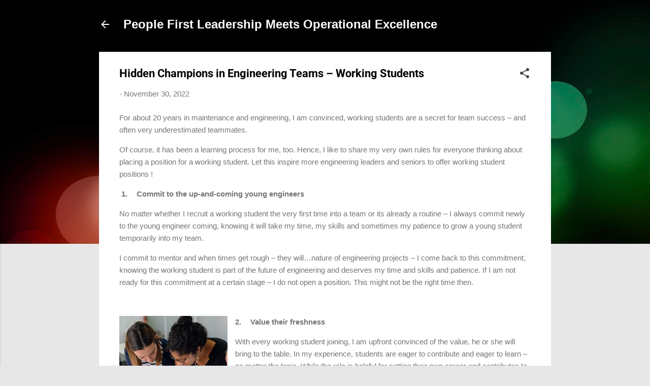

--- FILE ---
content_type: text/html; charset=UTF-8
request_url: https://blog.taivr.net/2022/11/hidden-champions-in-engineering-teams.html
body_size: 26403
content:
<!DOCTYPE html>
<html dir='ltr' lang='en'>
<head>
<meta content='width=device-width, initial-scale=1' name='viewport'/>
<title>Hidden Champions in Engineering Teams &#8211; Working Students</title>
<meta content='text/html; charset=UTF-8' http-equiv='Content-Type'/>
<!-- Chrome, Firefox OS and Opera -->
<meta content='#e7e7e7' name='theme-color'/>
<!-- Windows Phone -->
<meta content='#e7e7e7' name='msapplication-navbutton-color'/>
<meta content='blogger' name='generator'/>
<link href='https://blog.taivr.net/favicon.ico' rel='icon' type='image/x-icon'/>
<link href='https://blog.taivr.net/2022/11/hidden-champions-in-engineering-teams.html' rel='canonical'/>
<link rel="alternate" type="application/atom+xml" title="People First Leadership Meets Operational Excellence - Atom" href="https://blog.taivr.net/feeds/posts/default" />
<link rel="alternate" type="application/rss+xml" title="People First Leadership Meets Operational Excellence - RSS" href="https://blog.taivr.net/feeds/posts/default?alt=rss" />
<link rel="service.post" type="application/atom+xml" title="People First Leadership Meets Operational Excellence - Atom" href="https://www.blogger.com/feeds/1624832627049910070/posts/default" />

<link rel="alternate" type="application/atom+xml" title="People First Leadership Meets Operational Excellence - Atom" href="https://blog.taivr.net/feeds/2739731345706745699/comments/default" />
<!--Can't find substitution for tag [blog.ieCssRetrofitLinks]-->
<link href='https://blogger.googleusercontent.com/img/b/R29vZ2xl/AVvXsEj9ShW6oE41vofbgcOGlVUoCXeChQAqiI3Rf-pUUXXyKYKJoAAs4k-KRISJ-zVUj1EffWxP_l0bKyZzv_wWzILSEA_HKzUzSWa8r5LxISICQjflvKBPKpvAaqmIh57DSwdLBowB5axIJ9_HW-XzycRiPBe8SX6H7KCSXhi4ua8G10nLK2XMhfpR2n5w/s320/thisisengineering-raeng-ftd-Qk0om20-unsplash.jpg' rel='image_src'/>
<meta content='https://blog.taivr.net/2022/11/hidden-champions-in-engineering-teams.html' property='og:url'/>
<meta content='Hidden Champions in Engineering Teams – Working Students' property='og:title'/>
<meta content='For about 20 years in maintenance and engineering, I am convinced, working students are a secret for team success – and often very underesti...' property='og:description'/>
<meta content='https://blogger.googleusercontent.com/img/b/R29vZ2xl/AVvXsEj9ShW6oE41vofbgcOGlVUoCXeChQAqiI3Rf-pUUXXyKYKJoAAs4k-KRISJ-zVUj1EffWxP_l0bKyZzv_wWzILSEA_HKzUzSWa8r5LxISICQjflvKBPKpvAaqmIh57DSwdLBowB5axIJ9_HW-XzycRiPBe8SX6H7KCSXhi4ua8G10nLK2XMhfpR2n5w/w1200-h630-p-k-no-nu/thisisengineering-raeng-ftd-Qk0om20-unsplash.jpg' property='og:image'/>
<style type='text/css'>@font-face{font-family:'Roboto';font-style:italic;font-weight:300;font-stretch:normal;font-display:swap;src:url(//fonts.gstatic.com/s/roboto/v50/KFOKCnqEu92Fr1Mu53ZEC9_Vu3r1gIhOszmOClHrs6ljXfMMLt_QuAj-lg.ttf)format('truetype');}@font-face{font-family:'Roboto';font-style:normal;font-weight:400;font-stretch:normal;font-display:swap;src:url(//fonts.gstatic.com/s/roboto/v50/KFOMCnqEu92Fr1ME7kSn66aGLdTylUAMQXC89YmC2DPNWubEbVmUiA8.ttf)format('truetype');}@font-face{font-family:'Roboto';font-style:normal;font-weight:700;font-stretch:normal;font-display:swap;src:url(//fonts.gstatic.com/s/roboto/v50/KFOMCnqEu92Fr1ME7kSn66aGLdTylUAMQXC89YmC2DPNWuYjalmUiA8.ttf)format('truetype');}</style>
<style id='page-skin-1' type='text/css'><!--
/*! normalize.css v3.0.1 | MIT License | git.io/normalize */html{font-family:sans-serif;-ms-text-size-adjust:100%;-webkit-text-size-adjust:100%}body{margin:0}article,aside,details,figcaption,figure,footer,header,hgroup,main,nav,section,summary{display:block}audio,canvas,progress,video{display:inline-block;vertical-align:baseline}audio:not([controls]){display:none;height:0}[hidden],template{display:none}a{background:transparent}a:active,a:hover{outline:0}abbr[title]{border-bottom:1px dotted}b,strong{font-weight:bold}dfn{font-style:italic}h1{font-size:2em;margin:.67em 0}mark{background:#ff0;color:#000}small{font-size:80%}sub,sup{font-size:75%;line-height:0;position:relative;vertical-align:baseline}sup{top:-0.5em}sub{bottom:-0.25em}img{border:0}svg:not(:root){overflow:hidden}figure{margin:1em 40px}hr{-moz-box-sizing:content-box;box-sizing:content-box;height:0}pre{overflow:auto}code,kbd,pre,samp{font-family:monospace,monospace;font-size:1em}button,input,optgroup,select,textarea{color:inherit;font:inherit;margin:0}button{overflow:visible}button,select{text-transform:none}button,html input[type="button"],input[type="reset"],input[type="submit"]{-webkit-appearance:button;cursor:pointer}button[disabled],html input[disabled]{cursor:default}button::-moz-focus-inner,input::-moz-focus-inner{border:0;padding:0}input{line-height:normal}input[type="checkbox"],input[type="radio"]{box-sizing:border-box;padding:0}input[type="number"]::-webkit-inner-spin-button,input[type="number"]::-webkit-outer-spin-button{height:auto}input[type="search"]{-webkit-appearance:textfield;-moz-box-sizing:content-box;-webkit-box-sizing:content-box;box-sizing:content-box}input[type="search"]::-webkit-search-cancel-button,input[type="search"]::-webkit-search-decoration{-webkit-appearance:none}fieldset{border:1px solid #c0c0c0;margin:0 2px;padding:.35em .625em .75em}legend{border:0;padding:0}textarea{overflow:auto}optgroup{font-weight:bold}table{border-collapse:collapse;border-spacing:0}td,th{padding:0}
/*!************************************************
* Blogger Template Style
* Name: Contempo
**************************************************/
body{
overflow-wrap:break-word;
word-break:break-word;
word-wrap:break-word
}
.hidden{
display:none
}
.invisible{
visibility:hidden
}
.container::after,.float-container::after{
clear:both;
content:"";
display:table
}
.clearboth{
clear:both
}
#comments .comment .comment-actions,.subscribe-popup .FollowByEmail .follow-by-email-submit,.widget.Profile .profile-link,.widget.Profile .profile-link.visit-profile{
background:0 0;
border:0;
box-shadow:none;
color:#d90c0c;
cursor:pointer;
font-size:14px;
font-weight:700;
outline:0;
text-decoration:none;
text-transform:uppercase;
width:auto
}
.dim-overlay{
background-color:rgba(0,0,0,.54);
height:100vh;
left:0;
position:fixed;
top:0;
width:100%
}
#sharing-dim-overlay{
background-color:transparent
}
input::-ms-clear{
display:none
}
.blogger-logo,.svg-icon-24.blogger-logo{
fill:#ff9800;
opacity:1
}
.loading-spinner-large{
-webkit-animation:mspin-rotate 1.568s infinite linear;
animation:mspin-rotate 1.568s infinite linear;
height:48px;
overflow:hidden;
position:absolute;
width:48px;
z-index:200
}
.loading-spinner-large>div{
-webkit-animation:mspin-revrot 5332ms infinite steps(4);
animation:mspin-revrot 5332ms infinite steps(4)
}
.loading-spinner-large>div>div{
-webkit-animation:mspin-singlecolor-large-film 1333ms infinite steps(81);
animation:mspin-singlecolor-large-film 1333ms infinite steps(81);
background-size:100%;
height:48px;
width:3888px
}
.mspin-black-large>div>div,.mspin-grey_54-large>div>div{
background-image:url(https://www.blogblog.com/indie/mspin_black_large.svg)
}
.mspin-white-large>div>div{
background-image:url(https://www.blogblog.com/indie/mspin_white_large.svg)
}
.mspin-grey_54-large{
opacity:.54
}
@-webkit-keyframes mspin-singlecolor-large-film{
from{
-webkit-transform:translateX(0);
transform:translateX(0)
}
to{
-webkit-transform:translateX(-3888px);
transform:translateX(-3888px)
}
}
@keyframes mspin-singlecolor-large-film{
from{
-webkit-transform:translateX(0);
transform:translateX(0)
}
to{
-webkit-transform:translateX(-3888px);
transform:translateX(-3888px)
}
}
@-webkit-keyframes mspin-rotate{
from{
-webkit-transform:rotate(0);
transform:rotate(0)
}
to{
-webkit-transform:rotate(360deg);
transform:rotate(360deg)
}
}
@keyframes mspin-rotate{
from{
-webkit-transform:rotate(0);
transform:rotate(0)
}
to{
-webkit-transform:rotate(360deg);
transform:rotate(360deg)
}
}
@-webkit-keyframes mspin-revrot{
from{
-webkit-transform:rotate(0);
transform:rotate(0)
}
to{
-webkit-transform:rotate(-360deg);
transform:rotate(-360deg)
}
}
@keyframes mspin-revrot{
from{
-webkit-transform:rotate(0);
transform:rotate(0)
}
to{
-webkit-transform:rotate(-360deg);
transform:rotate(-360deg)
}
}
.skip-navigation{
background-color:#fff;
box-sizing:border-box;
color:#000;
display:block;
height:0;
left:0;
line-height:50px;
overflow:hidden;
padding-top:0;
position:fixed;
text-align:center;
top:0;
-webkit-transition:box-shadow .3s,height .3s,padding-top .3s;
transition:box-shadow .3s,height .3s,padding-top .3s;
width:100%;
z-index:900
}
.skip-navigation:focus{
box-shadow:0 4px 5px 0 rgba(0,0,0,.14),0 1px 10px 0 rgba(0,0,0,.12),0 2px 4px -1px rgba(0,0,0,.2);
height:50px
}
#main{
outline:0
}
.main-heading{
position:absolute;
clip:rect(1px,1px,1px,1px);
padding:0;
border:0;
height:1px;
width:1px;
overflow:hidden
}
.Attribution{
margin-top:1em;
text-align:center
}
.Attribution .blogger img,.Attribution .blogger svg{
vertical-align:bottom
}
.Attribution .blogger img{
margin-right:.5em
}
.Attribution div{
line-height:24px;
margin-top:.5em
}
.Attribution .copyright,.Attribution .image-attribution{
font-size:.7em;
margin-top:1.5em
}
.BLOG_mobile_video_class{
display:none
}
.bg-photo{
background-attachment:scroll!important
}
body .CSS_LIGHTBOX{
z-index:900
}
.extendable .show-less,.extendable .show-more{
border-color:#d90c0c;
color:#d90c0c;
margin-top:8px
}
.extendable .show-less.hidden,.extendable .show-more.hidden{
display:none
}
.inline-ad{
display:none;
max-width:100%;
overflow:hidden
}
.adsbygoogle{
display:block
}
#cookieChoiceInfo{
bottom:0;
top:auto
}
iframe.b-hbp-video{
border:0
}
.post-body img{
max-width:100%
}
.post-body iframe{
max-width:100%
}
.post-body a[imageanchor="1"]{
display:inline-block
}
.byline{
margin-right:1em
}
.byline:last-child{
margin-right:0
}
.link-copied-dialog{
max-width:520px;
outline:0
}
.link-copied-dialog .modal-dialog-buttons{
margin-top:8px
}
.link-copied-dialog .goog-buttonset-default{
background:0 0;
border:0
}
.link-copied-dialog .goog-buttonset-default:focus{
outline:0
}
.paging-control-container{
margin-bottom:16px
}
.paging-control-container .paging-control{
display:inline-block
}
.paging-control-container .comment-range-text::after,.paging-control-container .paging-control{
color:#d90c0c
}
.paging-control-container .comment-range-text,.paging-control-container .paging-control{
margin-right:8px
}
.paging-control-container .comment-range-text::after,.paging-control-container .paging-control::after{
content:"\b7";
cursor:default;
padding-left:8px;
pointer-events:none
}
.paging-control-container .comment-range-text:last-child::after,.paging-control-container .paging-control:last-child::after{
content:none
}
.byline.reactions iframe{
height:20px
}
.b-notification{
color:#000;
background-color:#fff;
border-bottom:solid 1px #000;
box-sizing:border-box;
padding:16px 32px;
text-align:center
}
.b-notification.visible{
-webkit-transition:margin-top .3s cubic-bezier(.4,0,.2,1);
transition:margin-top .3s cubic-bezier(.4,0,.2,1)
}
.b-notification.invisible{
position:absolute
}
.b-notification-close{
position:absolute;
right:8px;
top:8px
}
.no-posts-message{
line-height:40px;
text-align:center
}
@media screen and (max-width:800px){
body.item-view .post-body a[imageanchor="1"][style*="float: left;"],body.item-view .post-body a[imageanchor="1"][style*="float: right;"]{
float:none!important;
clear:none!important
}
body.item-view .post-body a[imageanchor="1"] img{
display:block;
height:auto;
margin:0 auto
}
body.item-view .post-body>.separator:first-child>a[imageanchor="1"]:first-child{
margin-top:20px
}
.post-body a[imageanchor]{
display:block
}
body.item-view .post-body a[imageanchor="1"]{
margin-left:0!important;
margin-right:0!important
}
body.item-view .post-body a[imageanchor="1"]+a[imageanchor="1"]{
margin-top:16px
}
}
.item-control{
display:none
}
#comments{
border-top:1px dashed rgba(0,0,0,.54);
margin-top:20px;
padding:20px
}
#comments .comment-thread ol{
margin:0;
padding-left:0;
padding-left:0
}
#comments .comment .comment-replybox-single,#comments .comment-thread .comment-replies{
margin-left:60px
}
#comments .comment-thread .thread-count{
display:none
}
#comments .comment{
list-style-type:none;
padding:0 0 30px;
position:relative
}
#comments .comment .comment{
padding-bottom:8px
}
.comment .avatar-image-container{
position:absolute
}
.comment .avatar-image-container img{
border-radius:50%
}
.avatar-image-container svg,.comment .avatar-image-container .avatar-icon{
border-radius:50%;
border:solid 1px #414141;
box-sizing:border-box;
fill:#414141;
height:35px;
margin:0;
padding:7px;
width:35px
}
.comment .comment-block{
margin-top:10px;
margin-left:60px;
padding-bottom:0
}
#comments .comment-author-header-wrapper{
margin-left:40px
}
#comments .comment .thread-expanded .comment-block{
padding-bottom:20px
}
#comments .comment .comment-header .user,#comments .comment .comment-header .user a{
color:#000000;
font-style:normal;
font-weight:700
}
#comments .comment .comment-actions{
bottom:0;
margin-bottom:15px;
position:absolute
}
#comments .comment .comment-actions>*{
margin-right:8px
}
#comments .comment .comment-header .datetime{
bottom:0;
color:rgba(0,0,0,.54);
display:inline-block;
font-size:13px;
font-style:italic;
margin-left:8px
}
#comments .comment .comment-footer .comment-timestamp a,#comments .comment .comment-header .datetime a{
color:rgba(0,0,0,.54)
}
#comments .comment .comment-content,.comment .comment-body{
margin-top:12px;
word-break:break-word
}
.comment-body{
margin-bottom:12px
}
#comments.embed[data-num-comments="0"]{
border:0;
margin-top:0;
padding-top:0
}
#comments.embed[data-num-comments="0"] #comment-post-message,#comments.embed[data-num-comments="0"] div.comment-form>p,#comments.embed[data-num-comments="0"] p.comment-footer{
display:none
}
#comment-editor-src{
display:none
}
.comments .comments-content .loadmore.loaded{
max-height:0;
opacity:0;
overflow:hidden
}
.extendable .remaining-items{
height:0;
overflow:hidden;
-webkit-transition:height .3s cubic-bezier(.4,0,.2,1);
transition:height .3s cubic-bezier(.4,0,.2,1)
}
.extendable .remaining-items.expanded{
height:auto
}
.svg-icon-24,.svg-icon-24-button{
cursor:pointer;
height:24px;
width:24px;
min-width:24px
}
.touch-icon{
margin:-12px;
padding:12px
}
.touch-icon:active,.touch-icon:focus{
background-color:rgba(153,153,153,.4);
border-radius:50%
}
svg:not(:root).touch-icon{
overflow:visible
}
html[dir=rtl] .rtl-reversible-icon{
-webkit-transform:scaleX(-1);
-ms-transform:scaleX(-1);
transform:scaleX(-1)
}
.svg-icon-24-button,.touch-icon-button{
background:0 0;
border:0;
margin:0;
outline:0;
padding:0
}
.touch-icon-button .touch-icon:active,.touch-icon-button .touch-icon:focus{
background-color:transparent
}
.touch-icon-button:active .touch-icon,.touch-icon-button:focus .touch-icon{
background-color:rgba(153,153,153,.4);
border-radius:50%
}
.Profile .default-avatar-wrapper .avatar-icon{
border-radius:50%;
border:solid 1px #414141;
box-sizing:border-box;
fill:#414141;
margin:0
}
.Profile .individual .default-avatar-wrapper .avatar-icon{
padding:25px
}
.Profile .individual .avatar-icon,.Profile .individual .profile-img{
height:120px;
width:120px
}
.Profile .team .default-avatar-wrapper .avatar-icon{
padding:8px
}
.Profile .team .avatar-icon,.Profile .team .default-avatar-wrapper,.Profile .team .profile-img{
height:40px;
width:40px
}
.snippet-container{
margin:0;
position:relative;
overflow:hidden
}
.snippet-fade{
bottom:0;
box-sizing:border-box;
position:absolute;
width:96px
}
.snippet-fade{
right:0
}
.snippet-fade:after{
content:"\2026"
}
.snippet-fade:after{
float:right
}
.post-bottom{
-webkit-box-align:center;
-webkit-align-items:center;
-ms-flex-align:center;
align-items:center;
display:-webkit-box;
display:-webkit-flex;
display:-ms-flexbox;
display:flex;
-webkit-flex-wrap:wrap;
-ms-flex-wrap:wrap;
flex-wrap:wrap
}
.post-footer{
-webkit-box-flex:1;
-webkit-flex:1 1 auto;
-ms-flex:1 1 auto;
flex:1 1 auto;
-webkit-flex-wrap:wrap;
-ms-flex-wrap:wrap;
flex-wrap:wrap;
-webkit-box-ordinal-group:2;
-webkit-order:1;
-ms-flex-order:1;
order:1
}
.post-footer>*{
-webkit-box-flex:0;
-webkit-flex:0 1 auto;
-ms-flex:0 1 auto;
flex:0 1 auto
}
.post-footer .byline:last-child{
margin-right:1em
}
.jump-link{
-webkit-box-flex:0;
-webkit-flex:0 0 auto;
-ms-flex:0 0 auto;
flex:0 0 auto;
-webkit-box-ordinal-group:3;
-webkit-order:2;
-ms-flex-order:2;
order:2
}
.centered-top-container.sticky{
left:0;
position:fixed;
right:0;
top:0;
width:auto;
z-index:50;
-webkit-transition-property:opacity,-webkit-transform;
transition-property:opacity,-webkit-transform;
transition-property:transform,opacity;
transition-property:transform,opacity,-webkit-transform;
-webkit-transition-duration:.2s;
transition-duration:.2s;
-webkit-transition-timing-function:cubic-bezier(.4,0,.2,1);
transition-timing-function:cubic-bezier(.4,0,.2,1)
}
.centered-top-placeholder{
display:none
}
.collapsed-header .centered-top-placeholder{
display:block
}
.centered-top-container .Header .replaced h1,.centered-top-placeholder .Header .replaced h1{
display:none
}
.centered-top-container.sticky .Header .replaced h1{
display:block
}
.centered-top-container.sticky .Header .header-widget{
background:0 0
}
.centered-top-container.sticky .Header .header-image-wrapper{
display:none
}
.centered-top-container img,.centered-top-placeholder img{
max-width:100%
}
.collapsible{
-webkit-transition:height .3s cubic-bezier(.4,0,.2,1);
transition:height .3s cubic-bezier(.4,0,.2,1)
}
.collapsible,.collapsible>summary{
display:block;
overflow:hidden
}
.collapsible>:not(summary){
display:none
}
.collapsible[open]>:not(summary){
display:block
}
.collapsible:focus,.collapsible>summary:focus{
outline:0
}
.collapsible>summary{
cursor:pointer;
display:block;
padding:0
}
.collapsible:focus>summary,.collapsible>summary:focus{
background-color:transparent
}
.collapsible>summary::-webkit-details-marker{
display:none
}
.collapsible-title{
-webkit-box-align:center;
-webkit-align-items:center;
-ms-flex-align:center;
align-items:center;
display:-webkit-box;
display:-webkit-flex;
display:-ms-flexbox;
display:flex
}
.collapsible-title .title{
-webkit-box-flex:1;
-webkit-flex:1 1 auto;
-ms-flex:1 1 auto;
flex:1 1 auto;
-webkit-box-ordinal-group:1;
-webkit-order:0;
-ms-flex-order:0;
order:0;
overflow:hidden;
text-overflow:ellipsis;
white-space:nowrap
}
.collapsible-title .chevron-down,.collapsible[open] .collapsible-title .chevron-up{
display:block
}
.collapsible-title .chevron-up,.collapsible[open] .collapsible-title .chevron-down{
display:none
}
.flat-button{
cursor:pointer;
display:inline-block;
font-weight:700;
text-transform:uppercase;
border-radius:2px;
padding:8px;
margin:-8px
}
.flat-icon-button{
background:0 0;
border:0;
margin:0;
outline:0;
padding:0;
margin:-12px;
padding:12px;
cursor:pointer;
box-sizing:content-box;
display:inline-block;
line-height:0
}
.flat-icon-button,.flat-icon-button .splash-wrapper{
border-radius:50%
}
.flat-icon-button .splash.animate{
-webkit-animation-duration:.3s;
animation-duration:.3s
}
.overflowable-container{
max-height:46px;
overflow:hidden;
position:relative
}
.overflow-button{
cursor:pointer
}
#overflowable-dim-overlay{
background:0 0
}
.overflow-popup{
box-shadow:0 2px 2px 0 rgba(0,0,0,.14),0 3px 1px -2px rgba(0,0,0,.2),0 1px 5px 0 rgba(0,0,0,.12);
background-color:#ffffff;
left:0;
max-width:calc(100% - 32px);
position:absolute;
top:0;
visibility:hidden;
z-index:101
}
.overflow-popup ul{
list-style:none
}
.overflow-popup .tabs li,.overflow-popup li{
display:block;
height:auto
}
.overflow-popup .tabs li{
padding-left:0;
padding-right:0
}
.overflow-button.hidden,.overflow-popup .tabs li.hidden,.overflow-popup li.hidden{
display:none
}
.pill-button{
background:0 0;
border:1px solid;
border-radius:12px;
cursor:pointer;
display:inline-block;
padding:4px 16px;
text-transform:uppercase
}
.ripple{
position:relative
}
.ripple>*{
z-index:1
}
.splash-wrapper{
bottom:0;
left:0;
overflow:hidden;
pointer-events:none;
position:absolute;
right:0;
top:0;
z-index:0
}
.splash{
background:#ccc;
border-radius:100%;
display:block;
opacity:.6;
position:absolute;
-webkit-transform:scale(0);
-ms-transform:scale(0);
transform:scale(0)
}
.splash.animate{
-webkit-animation:ripple-effect .4s linear;
animation:ripple-effect .4s linear
}
@-webkit-keyframes ripple-effect{
100%{
opacity:0;
-webkit-transform:scale(2.5);
transform:scale(2.5)
}
}
@keyframes ripple-effect{
100%{
opacity:0;
-webkit-transform:scale(2.5);
transform:scale(2.5)
}
}
.search{
display:-webkit-box;
display:-webkit-flex;
display:-ms-flexbox;
display:flex;
line-height:24px;
width:24px
}
.search.focused{
width:100%
}
.search.focused .section{
width:100%
}
.search form{
z-index:101
}
.search h3{
display:none
}
.search form{
display:-webkit-box;
display:-webkit-flex;
display:-ms-flexbox;
display:flex;
-webkit-box-flex:1;
-webkit-flex:1 0 0;
-ms-flex:1 0 0px;
flex:1 0 0;
border-bottom:solid 1px transparent;
padding-bottom:8px
}
.search form>*{
display:none
}
.search.focused form>*{
display:block
}
.search .search-input label{
display:none
}
.centered-top-placeholder.cloned .search form{
z-index:30
}
.search.focused form{
border-color:#ffffff;
position:relative;
width:auto
}
.collapsed-header .centered-top-container .search.focused form{
border-bottom-color:transparent
}
.search-expand{
-webkit-box-flex:0;
-webkit-flex:0 0 auto;
-ms-flex:0 0 auto;
flex:0 0 auto
}
.search-expand-text{
display:none
}
.search-close{
display:inline;
vertical-align:middle
}
.search-input{
-webkit-box-flex:1;
-webkit-flex:1 0 1px;
-ms-flex:1 0 1px;
flex:1 0 1px
}
.search-input input{
background:0 0;
border:0;
box-sizing:border-box;
color:#ffffff;
display:inline-block;
outline:0;
width:calc(100% - 48px)
}
.search-input input.no-cursor{
color:transparent;
text-shadow:0 0 0 #ffffff
}
.collapsed-header .centered-top-container .search-action,.collapsed-header .centered-top-container .search-input input{
color:#000000
}
.collapsed-header .centered-top-container .search-input input.no-cursor{
color:transparent;
text-shadow:0 0 0 #000000
}
.collapsed-header .centered-top-container .search-input input.no-cursor:focus,.search-input input.no-cursor:focus{
outline:0
}
.search-focused>*{
visibility:hidden
}
.search-focused .search,.search-focused .search-icon{
visibility:visible
}
.search.focused .search-action{
display:block
}
.search.focused .search-action:disabled{
opacity:.3
}
.widget.Sharing .sharing-button{
display:none
}
.widget.Sharing .sharing-buttons li{
padding:0
}
.widget.Sharing .sharing-buttons li span{
display:none
}
.post-share-buttons{
position:relative
}
.centered-bottom .share-buttons .svg-icon-24,.share-buttons .svg-icon-24{
fill:#212121
}
.sharing-open.touch-icon-button:active .touch-icon,.sharing-open.touch-icon-button:focus .touch-icon{
background-color:transparent
}
.share-buttons{
background-color:#ffffff;
border-radius:2px;
box-shadow:0 2px 2px 0 rgba(0,0,0,.14),0 3px 1px -2px rgba(0,0,0,.2),0 1px 5px 0 rgba(0,0,0,.12);
color:#212121;
list-style:none;
margin:0;
padding:8px 0;
position:absolute;
top:-11px;
min-width:200px;
z-index:101
}
.share-buttons.hidden{
display:none
}
.sharing-button{
background:0 0;
border:0;
margin:0;
outline:0;
padding:0;
cursor:pointer
}
.share-buttons li{
margin:0;
height:48px
}
.share-buttons li:last-child{
margin-bottom:0
}
.share-buttons li .sharing-platform-button{
box-sizing:border-box;
cursor:pointer;
display:block;
height:100%;
margin-bottom:0;
padding:0 16px;
position:relative;
width:100%
}
.share-buttons li .sharing-platform-button:focus,.share-buttons li .sharing-platform-button:hover{
background-color:rgba(128,128,128,.1);
outline:0
}
.share-buttons li svg[class*=" sharing-"],.share-buttons li svg[class^=sharing-]{
position:absolute;
top:10px
}
.share-buttons li span.sharing-platform-button{
position:relative;
top:0
}
.share-buttons li .platform-sharing-text{
display:block;
font-size:16px;
line-height:48px;
white-space:nowrap
}
.share-buttons li .platform-sharing-text{
margin-left:56px
}
.sidebar-container{
background-color:#ffffff;
max-width:284px;
overflow-y:auto;
-webkit-transition-property:-webkit-transform;
transition-property:-webkit-transform;
transition-property:transform;
transition-property:transform,-webkit-transform;
-webkit-transition-duration:.3s;
transition-duration:.3s;
-webkit-transition-timing-function:cubic-bezier(0,0,.2,1);
transition-timing-function:cubic-bezier(0,0,.2,1);
width:284px;
z-index:101;
-webkit-overflow-scrolling:touch
}
.sidebar-container .navigation{
line-height:0;
padding:16px
}
.sidebar-container .sidebar-back{
cursor:pointer
}
.sidebar-container .widget{
background:0 0;
margin:0 16px;
padding:16px 0
}
.sidebar-container .widget .title{
color:#000000;
margin:0
}
.sidebar-container .widget ul{
list-style:none;
margin:0;
padding:0
}
.sidebar-container .widget ul ul{
margin-left:1em
}
.sidebar-container .widget li{
font-size:16px;
line-height:normal
}
.sidebar-container .widget+.widget{
border-top:1px dashed #c2c2c2
}
.BlogArchive li{
margin:16px 0
}
.BlogArchive li:last-child{
margin-bottom:0
}
.Label li a{
display:inline-block
}
.BlogArchive .post-count,.Label .label-count{
float:right;
margin-left:.25em
}
.BlogArchive .post-count::before,.Label .label-count::before{
content:"("
}
.BlogArchive .post-count::after,.Label .label-count::after{
content:")"
}
.widget.Translate .skiptranslate>div{
display:block!important
}
.widget.Profile .profile-link{
display:-webkit-box;
display:-webkit-flex;
display:-ms-flexbox;
display:flex
}
.widget.Profile .team-member .default-avatar-wrapper,.widget.Profile .team-member .profile-img{
-webkit-box-flex:0;
-webkit-flex:0 0 auto;
-ms-flex:0 0 auto;
flex:0 0 auto;
margin-right:1em
}
.widget.Profile .individual .profile-link{
-webkit-box-orient:vertical;
-webkit-box-direction:normal;
-webkit-flex-direction:column;
-ms-flex-direction:column;
flex-direction:column
}
.widget.Profile .team .profile-link .profile-name{
-webkit-align-self:center;
-ms-flex-item-align:center;
align-self:center;
display:block;
-webkit-box-flex:1;
-webkit-flex:1 1 auto;
-ms-flex:1 1 auto;
flex:1 1 auto
}
.dim-overlay{
background-color:rgba(0,0,0,.54);
z-index:100
}
body.sidebar-visible{
overflow-y:hidden
}
@media screen and (max-width:1439px){
.sidebar-container{
bottom:0;
position:fixed;
top:0;
left:0;
right:auto
}
.sidebar-container.sidebar-invisible{
-webkit-transition-timing-function:cubic-bezier(.4,0,.6,1);
transition-timing-function:cubic-bezier(.4,0,.6,1);
-webkit-transform:translateX(-284px);
-ms-transform:translateX(-284px);
transform:translateX(-284px)
}
}
@media screen and (min-width:1440px){
.sidebar-container{
position:absolute;
top:0;
left:0;
right:auto
}
.sidebar-container .navigation{
display:none
}
}
.dialog{
box-shadow:0 2px 2px 0 rgba(0,0,0,.14),0 3px 1px -2px rgba(0,0,0,.2),0 1px 5px 0 rgba(0,0,0,.12);
background:#ffffff;
box-sizing:border-box;
color:#4e4e4e;
padding:30px;
position:fixed;
text-align:center;
width:calc(100% - 24px);
z-index:101
}
.dialog input[type=email],.dialog input[type=text]{
background-color:transparent;
border:0;
border-bottom:solid 1px rgba(78,78,78,.12);
color:#4e4e4e;
display:block;
font-family:'Trebuchet MS', Trebuchet, sans-serif;
font-size:16px;
line-height:24px;
margin:auto;
padding-bottom:7px;
outline:0;
text-align:center;
width:100%
}
.dialog input[type=email]::-webkit-input-placeholder,.dialog input[type=text]::-webkit-input-placeholder{
color:#4e4e4e
}
.dialog input[type=email]::-moz-placeholder,.dialog input[type=text]::-moz-placeholder{
color:#4e4e4e
}
.dialog input[type=email]:-ms-input-placeholder,.dialog input[type=text]:-ms-input-placeholder{
color:#4e4e4e
}
.dialog input[type=email]::-ms-input-placeholder,.dialog input[type=text]::-ms-input-placeholder{
color:#4e4e4e
}
.dialog input[type=email]::placeholder,.dialog input[type=text]::placeholder{
color:#4e4e4e
}
.dialog input[type=email]:focus,.dialog input[type=text]:focus{
border-bottom:solid 2px #d90c0c;
padding-bottom:6px
}
.dialog input.no-cursor{
color:transparent;
text-shadow:0 0 0 #4e4e4e
}
.dialog input.no-cursor:focus{
outline:0
}
.dialog input.no-cursor:focus{
outline:0
}
.dialog input[type=submit]{
font-family:'Trebuchet MS', Trebuchet, sans-serif
}
.dialog .goog-buttonset-default{
color:#d90c0c
}
.subscribe-popup{
max-width:364px
}
.subscribe-popup h3{
color:#000000;
font-size:1.8em;
margin-top:0
}
.subscribe-popup .FollowByEmail h3{
display:none
}
.subscribe-popup .FollowByEmail .follow-by-email-submit{
color:#d90c0c;
display:inline-block;
margin:0 auto;
margin-top:24px;
width:auto;
white-space:normal
}
.subscribe-popup .FollowByEmail .follow-by-email-submit:disabled{
cursor:default;
opacity:.3
}
@media (max-width:800px){
.blog-name div.widget.Subscribe{
margin-bottom:16px
}
body.item-view .blog-name div.widget.Subscribe{
margin:8px auto 16px auto;
width:100%
}
}
.tabs{
list-style:none
}
.tabs li{
display:inline-block
}
.tabs li a{
cursor:pointer;
display:inline-block;
font-weight:700;
text-transform:uppercase;
padding:12px 8px
}
.tabs .selected{
border-bottom:4px solid #ffffff
}
.tabs .selected a{
color:#ffffff
}
body#layout .bg-photo,body#layout .bg-photo-overlay{
display:none
}
body#layout .page_body{
padding:0;
position:relative;
top:0
}
body#layout .page{
display:inline-block;
left:inherit;
position:relative;
vertical-align:top;
width:540px
}
body#layout .centered{
max-width:954px
}
body#layout .navigation{
display:none
}
body#layout .sidebar-container{
display:inline-block;
width:40%
}
body#layout .hamburger-menu,body#layout .search{
display:none
}
.centered-top-container .svg-icon-24,body.collapsed-header .centered-top-placeholder .svg-icon-24{
fill:#ffffff
}
.sidebar-container .svg-icon-24{
fill:#414141
}
.centered-bottom .svg-icon-24,body.collapsed-header .centered-top-container .svg-icon-24{
fill:#414141
}
.centered-bottom .share-buttons .svg-icon-24,.share-buttons .svg-icon-24{
fill:#212121
}
body{
background-color:#e7e7e7;
color:#4e4e4e;
font:normal normal 15px 'Trebuchet MS', Trebuchet, sans-serif;
margin:0;
min-height:100vh
}
img{
max-width:100%
}
h3{
color:#4e4e4e;
font-size:16px
}
a{
text-decoration:none;
color:#d90c0c
}
a:visited{
color:#0B8043
}
a:hover{
color:#2196f3
}
blockquote{
color:#000000;
font:italic 300 15px Roboto, sans-serif;
font-size:x-large;
text-align:center
}
.pill-button{
font-size:12px
}
.bg-photo-container{
height:480px;
overflow:hidden;
position:absolute;
width:100%;
z-index:1
}
.bg-photo{
background:#000000 url(https://themes.googleusercontent.com/image?id=1_UPSuFGxHEaIUme6AnAeu5ZvDnijFNnoLXkl6NuCpTfWQN5BRuDJV_NkibASw-94tFfA) no-repeat scroll top center /* Credit: rajareddychadive (http://www.istockphoto.com/portfolio/rajareddychadive?platform=blogger) */;
background-attachment:scroll;
background-size:cover;
-webkit-filter:blur(0px);
filter:blur(0px);
height:calc(100% + 2 * 0px);
left:0px;
position:absolute;
top:0px;
width:calc(100% + 2 * 0px)
}
.bg-photo-overlay{
background:rgba(0,0,0,.26);
background-size:cover;
height:480px;
position:absolute;
width:100%;
z-index:2
}
.hamburger-menu{
float:left;
margin-top:0
}
.sticky .hamburger-menu{
float:none;
position:absolute
}
.search{
border-bottom:solid 1px rgba(255, 255, 255, 0);
float:right;
position:relative;
-webkit-transition-property:width;
transition-property:width;
-webkit-transition-duration:.5s;
transition-duration:.5s;
-webkit-transition-timing-function:cubic-bezier(.4,0,.2,1);
transition-timing-function:cubic-bezier(.4,0,.2,1);
z-index:101
}
.search .dim-overlay{
background-color:transparent
}
.search form{
height:36px;
-webkit-transition-property:border-color;
transition-property:border-color;
-webkit-transition-delay:.5s;
transition-delay:.5s;
-webkit-transition-duration:.2s;
transition-duration:.2s;
-webkit-transition-timing-function:cubic-bezier(.4,0,.2,1);
transition-timing-function:cubic-bezier(.4,0,.2,1)
}
.search.focused{
width:calc(100% - 48px)
}
.search.focused form{
display:-webkit-box;
display:-webkit-flex;
display:-ms-flexbox;
display:flex;
-webkit-box-flex:1;
-webkit-flex:1 0 1px;
-ms-flex:1 0 1px;
flex:1 0 1px;
border-color:#ffffff;
margin-left:-24px;
padding-left:36px;
position:relative;
width:auto
}
.item-view .search,.sticky .search{
right:0;
float:none;
margin-left:0;
position:absolute
}
.item-view .search.focused,.sticky .search.focused{
width:calc(100% - 50px)
}
.item-view .search.focused form,.sticky .search.focused form{
border-bottom-color:#757575
}
.centered-top-placeholder.cloned .search form{
z-index:30
}
.search_button{
-webkit-box-flex:0;
-webkit-flex:0 0 24px;
-ms-flex:0 0 24px;
flex:0 0 24px;
-webkit-box-orient:vertical;
-webkit-box-direction:normal;
-webkit-flex-direction:column;
-ms-flex-direction:column;
flex-direction:column
}
.search_button svg{
margin-top:0
}
.search-input{
height:48px
}
.search-input input{
display:block;
color:#ffffff;
font:16px Roboto, sans-serif;
height:48px;
line-height:48px;
padding:0;
width:100%
}
.search-input input::-webkit-input-placeholder{
color:#ffffff;
opacity:.3
}
.search-input input::-moz-placeholder{
color:#ffffff;
opacity:.3
}
.search-input input:-ms-input-placeholder{
color:#ffffff;
opacity:.3
}
.search-input input::-ms-input-placeholder{
color:#ffffff;
opacity:.3
}
.search-input input::placeholder{
color:#ffffff;
opacity:.3
}
.search-action{
background:0 0;
border:0;
color:#ffffff;
cursor:pointer;
display:none;
height:48px;
margin-top:0
}
.sticky .search-action{
color:#757575
}
.search.focused .search-action{
display:block
}
.search.focused .search-action:disabled{
opacity:.3
}
.page_body{
position:relative;
z-index:20
}
.page_body .widget{
margin-bottom:16px
}
.page_body .centered{
box-sizing:border-box;
display:-webkit-box;
display:-webkit-flex;
display:-ms-flexbox;
display:flex;
-webkit-box-orient:vertical;
-webkit-box-direction:normal;
-webkit-flex-direction:column;
-ms-flex-direction:column;
flex-direction:column;
margin:0 auto;
max-width:922px;
min-height:100vh;
padding:24px 0
}
.page_body .centered>*{
-webkit-box-flex:0;
-webkit-flex:0 0 auto;
-ms-flex:0 0 auto;
flex:0 0 auto
}
.page_body .centered>#footer{
margin-top:auto
}
.blog-name{
margin:24px 0 16px 0
}
.item-view .blog-name,.sticky .blog-name{
box-sizing:border-box;
margin-left:36px;
min-height:48px;
opacity:1;
padding-top:12px
}
.blog-name .subscribe-section-container{
margin-bottom:32px;
text-align:center;
-webkit-transition-property:opacity;
transition-property:opacity;
-webkit-transition-duration:.5s;
transition-duration:.5s
}
.item-view .blog-name .subscribe-section-container,.sticky .blog-name .subscribe-section-container{
margin:0 0 8px 0
}
.blog-name .PageList{
margin-top:16px;
padding-top:8px;
text-align:center
}
.blog-name .PageList .overflowable-contents{
width:100%
}
.blog-name .PageList h3.title{
color:#ffffff;
margin:8px auto;
text-align:center;
width:100%
}
.centered-top-container .blog-name{
-webkit-transition-property:opacity;
transition-property:opacity;
-webkit-transition-duration:.5s;
transition-duration:.5s
}
.item-view .return_link{
margin-bottom:12px;
margin-top:12px;
position:absolute
}
.item-view .blog-name{
display:-webkit-box;
display:-webkit-flex;
display:-ms-flexbox;
display:flex;
-webkit-flex-wrap:wrap;
-ms-flex-wrap:wrap;
flex-wrap:wrap;
margin:0 48px 27px 48px
}
.item-view .subscribe-section-container{
-webkit-box-flex:0;
-webkit-flex:0 0 auto;
-ms-flex:0 0 auto;
flex:0 0 auto
}
.item-view #header,.item-view .Header{
margin-bottom:5px;
margin-right:15px
}
.item-view .sticky .Header{
margin-bottom:0
}
.item-view .Header p{
margin:10px 0 0 0;
text-align:left
}
.item-view .post-share-buttons-bottom{
margin-right:16px
}
.sticky{
background:#ffffff;
box-shadow:0 0 20px 0 rgba(0,0,0,.7);
box-sizing:border-box;
margin-left:0
}
.sticky #header{
margin-bottom:8px;
margin-right:8px
}
.sticky .centered-top{
margin:4px auto;
max-width:890px;
min-height:48px
}
.sticky .blog-name{
display:-webkit-box;
display:-webkit-flex;
display:-ms-flexbox;
display:flex;
margin:0 48px
}
.sticky .blog-name #header{
-webkit-box-flex:0;
-webkit-flex:0 1 auto;
-ms-flex:0 1 auto;
flex:0 1 auto;
-webkit-box-ordinal-group:2;
-webkit-order:1;
-ms-flex-order:1;
order:1;
overflow:hidden
}
.sticky .blog-name .subscribe-section-container{
-webkit-box-flex:0;
-webkit-flex:0 0 auto;
-ms-flex:0 0 auto;
flex:0 0 auto;
-webkit-box-ordinal-group:3;
-webkit-order:2;
-ms-flex-order:2;
order:2
}
.sticky .Header h1{
overflow:hidden;
text-overflow:ellipsis;
white-space:nowrap;
margin-right:-10px;
margin-bottom:-10px;
padding-right:10px;
padding-bottom:10px
}
.sticky .Header p{
display:none
}
.sticky .PageList{
display:none
}
.search-focused>*{
visibility:visible
}
.search-focused .hamburger-menu{
visibility:visible
}
.item-view .search-focused .blog-name,.sticky .search-focused .blog-name{
opacity:0
}
.centered-bottom,.centered-top-container,.centered-top-placeholder{
padding:0 16px
}
.centered-top{
position:relative
}
.item-view .centered-top.search-focused .subscribe-section-container,.sticky .centered-top.search-focused .subscribe-section-container{
opacity:0
}
.page_body.has-vertical-ads .centered .centered-bottom{
display:inline-block;
width:calc(100% - 176px)
}
.Header h1{
color:#ffffff;
font:normal bold 45px 'Trebuchet MS', Trebuchet, sans-serif;
line-height:normal;
margin:0 0 13px 0;
text-align:center;
width:100%
}
.Header h1 a,.Header h1 a:hover,.Header h1 a:visited{
color:#ffffff
}
.item-view .Header h1,.sticky .Header h1{
font-size:24px;
line-height:24px;
margin:0;
text-align:left
}
.sticky .Header h1{
color:#757575
}
.sticky .Header h1 a,.sticky .Header h1 a:hover,.sticky .Header h1 a:visited{
color:#757575
}
.Header p{
color:#ffffff;
margin:0 0 13px 0;
opacity:.8;
text-align:center
}
.widget .title{
line-height:28px
}
.BlogArchive li{
font-size:16px
}
.BlogArchive .post-count{
color:#757575
}
#page_body .FeaturedPost,.Blog .blog-posts .post-outer-container{
background:#ffffff;
min-height:40px;
padding:30px 40px;
width:auto
}
.Blog .blog-posts .post-outer-container:last-child{
margin-bottom:0
}
.Blog .blog-posts .post-outer-container .post-outer{
border:0;
position:relative;
padding-bottom:.25em
}
.post-outer-container{
margin-bottom:16px
}
.post:first-child{
margin-top:0
}
.post .thumb{
float:left;
height:20%;
width:20%
}
.post-share-buttons-bottom,.post-share-buttons-top{
float:right
}
.post-share-buttons-bottom{
margin-right:24px
}
.post-footer,.post-header{
clear:left;
color:rgba(0,0,0,0.537);
margin:0;
width:inherit
}
.blog-pager{
text-align:center
}
.blog-pager a{
color:#2196f3
}
.blog-pager a:visited{
color:#2196f3
}
.blog-pager a:hover{
color:#2196f3
}
.post-title{
font:bold 22px Roboto, sans-serif;
float:left;
margin:0 0 8px 0;
max-width:calc(100% - 48px)
}
.post-title a{
font:bold 30px Roboto, sans-serif
}
.post-title,.post-title a,.post-title a:hover,.post-title a:visited{
color:#000000
}
.post-body{
color:#757575;
font:normal normal 15px 'Trebuchet MS', Trebuchet, sans-serif;
line-height:1.6em;
margin:1.5em 0 2em 0;
display:block
}
.post-body img{
height:inherit
}
.post-body .snippet-thumbnail{
float:left;
margin:0;
margin-right:2em;
max-height:128px;
max-width:128px
}
.post-body .snippet-thumbnail img{
max-width:100%
}
.main .FeaturedPost .widget-content{
border:0;
position:relative;
padding-bottom:.25em
}
.FeaturedPost img{
margin-top:2em
}
.FeaturedPost .snippet-container{
margin:2em 0
}
.FeaturedPost .snippet-container p{
margin:0
}
.FeaturedPost .snippet-thumbnail{
float:none;
height:auto;
margin-bottom:2em;
margin-right:0;
overflow:hidden;
max-height:calc(600px + 2em);
max-width:100%;
text-align:center;
width:100%
}
.FeaturedPost .snippet-thumbnail img{
max-width:100%;
width:100%
}
.byline{
color:rgba(0,0,0,0.537);
display:inline-block;
line-height:24px;
margin-top:8px;
vertical-align:top
}
.byline.post-author:first-child{
margin-right:0
}
.byline.reactions .reactions-label{
line-height:22px;
vertical-align:top
}
.byline.post-share-buttons{
position:relative;
display:inline-block;
margin-top:0;
width:100%
}
.byline.post-share-buttons .sharing{
float:right
}
.flat-button.ripple:hover{
background-color:rgba(217,12,12,.12)
}
.flat-button.ripple .splash{
background-color:rgba(217,12,12,.4)
}
a.timestamp-link,a:active.timestamp-link,a:visited.timestamp-link{
color:inherit;
font:inherit;
text-decoration:inherit
}
.post-share-buttons{
margin-left:0
}
.clear-sharing{
min-height:24px
}
.comment-link{
color:#d90c0c;
position:relative
}
.comment-link .num_comments{
margin-left:8px;
vertical-align:top
}
#comment-holder .continue{
display:none
}
#comment-editor{
margin-bottom:20px;
margin-top:20px
}
#comments .comment-form h4,#comments h3.title{
position:absolute;
clip:rect(1px,1px,1px,1px);
padding:0;
border:0;
height:1px;
width:1px;
overflow:hidden
}
.post-filter-message{
background-color:rgba(0,0,0,.7);
color:#fff;
display:table;
margin-bottom:16px;
width:100%
}
.post-filter-message div{
display:table-cell;
padding:15px 28px
}
.post-filter-message div:last-child{
padding-left:0;
text-align:right
}
.post-filter-message a{
white-space:nowrap
}
.post-filter-message .search-label,.post-filter-message .search-query{
font-weight:700;
color:#d90c0c
}
#blog-pager{
margin:2em 0
}
#blog-pager a{
color:#2196f3;
font-size:14px
}
.subscribe-button{
border-color:#ffffff;
color:#ffffff
}
.sticky .subscribe-button{
border-color:#757575;
color:#757575
}
.tabs{
margin:0 auto;
padding:0
}
.tabs li{
margin:0 8px;
vertical-align:top
}
.tabs .overflow-button a,.tabs li a{
color:#c2c2c2;
font:700 normal 15px Roboto, sans-serif;
line-height:18px
}
.tabs .overflow-button a{
padding:12px 8px
}
.overflow-popup .tabs li{
text-align:left
}
.overflow-popup li a{
color:#757575;
display:block;
padding:8px 20px
}
.overflow-popup li.selected a{
color:#212121
}
a.report_abuse{
font-weight:400
}
.Label li,.Label span.label-size,.byline.post-labels a{
background-color:#f7f7f7;
border:1px solid #f7f7f7;
border-radius:15px;
display:inline-block;
margin:4px 4px 4px 0;
padding:3px 8px
}
.Label a,.byline.post-labels a{
color:rgba(0,0,0,0.537)
}
.Label ul{
list-style:none;
padding:0
}
.PopularPosts{
background-color:#eeeeee;
padding:30px 40px
}
.PopularPosts .item-content{
color:#757575;
margin-top:24px
}
.PopularPosts a,.PopularPosts a:hover,.PopularPosts a:visited{
color:#2196f3
}
.PopularPosts .post-title,.PopularPosts .post-title a,.PopularPosts .post-title a:hover,.PopularPosts .post-title a:visited{
color:#212121;
font-size:18px;
font-weight:700;
line-height:24px
}
.PopularPosts,.PopularPosts h3.title a{
color:#757575;
font:normal normal 15px 'Trebuchet MS', Trebuchet, sans-serif
}
.main .PopularPosts{
padding:16px 40px
}
.PopularPosts h3.title{
font-size:14px;
margin:0
}
.PopularPosts h3.post-title{
margin-bottom:0
}
.PopularPosts .byline{
color:rgba(0, 0, 0, 0.54)
}
.PopularPosts .jump-link{
float:right;
margin-top:16px
}
.PopularPosts .post-header .byline{
font-size:.9em;
font-style:italic;
margin-top:6px
}
.PopularPosts ul{
list-style:none;
padding:0;
margin:0
}
.PopularPosts .post{
padding:20px 0
}
.PopularPosts .post+.post{
border-top:1px dashed #c2c2c2
}
.PopularPosts .item-thumbnail{
float:left;
margin-right:32px
}
.PopularPosts .item-thumbnail img{
height:88px;
padding:0;
width:88px
}
.inline-ad{
margin-bottom:16px
}
.desktop-ad .inline-ad{
display:block
}
.adsbygoogle{
overflow:hidden
}
.vertical-ad-container{
float:right;
margin-right:16px;
width:128px
}
.vertical-ad-container .AdSense+.AdSense{
margin-top:16px
}
.inline-ad-placeholder,.vertical-ad-placeholder{
background:#ffffff;
border:1px solid #000;
opacity:.9;
vertical-align:middle;
text-align:center
}
.inline-ad-placeholder span,.vertical-ad-placeholder span{
margin-top:290px;
display:block;
text-transform:uppercase;
font-weight:700;
color:#000000
}
.vertical-ad-placeholder{
height:600px
}
.vertical-ad-placeholder span{
margin-top:290px;
padding:0 40px
}
.inline-ad-placeholder{
height:90px
}
.inline-ad-placeholder span{
margin-top:36px
}
.Attribution{
color:#757575
}
.Attribution a,.Attribution a:hover,.Attribution a:visited{
color:#2196f3
}
.Attribution svg{
fill:#414141
}
.sidebar-container{
box-shadow:1px 1px 3px rgba(0,0,0,.1)
}
.sidebar-container,.sidebar-container .sidebar_bottom{
background-color:#ffffff
}
.sidebar-container .navigation,.sidebar-container .sidebar_top_wrapper{
background-color:#ffffff
}
.sidebar-container .sidebar_top{
overflow:auto
}
.sidebar-container .sidebar_bottom{
width:100%;
padding-top:16px
}
.sidebar-container .widget:first-child{
padding-top:0
}
.sidebar_top .widget.Profile{
padding-bottom:16px
}
.widget.Profile{
margin:0;
width:100%
}
.widget.Profile h2{
display:none
}
.widget.Profile h3.title{
color:rgba(0,0,0,0.518);
margin:16px 32px
}
.widget.Profile .individual{
text-align:center
}
.widget.Profile .individual .profile-link{
padding:1em
}
.widget.Profile .individual .default-avatar-wrapper .avatar-icon{
margin:auto
}
.widget.Profile .team{
margin-bottom:32px;
margin-left:32px;
margin-right:32px
}
.widget.Profile ul{
list-style:none;
padding:0
}
.widget.Profile li{
margin:10px 0
}
.widget.Profile .profile-img{
border-radius:50%;
float:none
}
.widget.Profile .profile-link{
color:#212121;
font-size:.9em;
margin-bottom:1em;
opacity:.87;
overflow:hidden
}
.widget.Profile .profile-link.visit-profile{
border-style:solid;
border-width:1px;
border-radius:12px;
cursor:pointer;
font-size:12px;
font-weight:400;
padding:5px 20px;
display:inline-block;
line-height:normal
}
.widget.Profile dd{
color:rgba(0,0,0,0.537);
margin:0 16px
}
.widget.Profile location{
margin-bottom:1em
}
.widget.Profile .profile-textblock{
font-size:14px;
line-height:24px;
position:relative
}
body.sidebar-visible .page_body{
overflow-y:scroll
}
body.sidebar-visible .bg-photo-container{
overflow-y:scroll
}
@media screen and (min-width:1440px){
.sidebar-container{
margin-top:480px;
min-height:calc(100% - 480px);
overflow:visible;
z-index:32
}
.sidebar-container .sidebar_top_wrapper{
background-color:#f1f1f1;
height:480px;
margin-top:-480px
}
.sidebar-container .sidebar_top{
display:-webkit-box;
display:-webkit-flex;
display:-ms-flexbox;
display:flex;
height:480px;
-webkit-box-orient:horizontal;
-webkit-box-direction:normal;
-webkit-flex-direction:row;
-ms-flex-direction:row;
flex-direction:row;
max-height:480px
}
.sidebar-container .sidebar_bottom{
max-width:284px;
width:284px
}
body.collapsed-header .sidebar-container{
z-index:15
}
.sidebar-container .sidebar_top:empty{
display:none
}
.sidebar-container .sidebar_top>:only-child{
-webkit-box-flex:0;
-webkit-flex:0 0 auto;
-ms-flex:0 0 auto;
flex:0 0 auto;
-webkit-align-self:center;
-ms-flex-item-align:center;
align-self:center;
width:100%
}
.sidebar_top_wrapper.no-items{
display:none
}
}
.post-snippet.snippet-container{
max-height:120px
}
.post-snippet .snippet-item{
line-height:24px
}
.post-snippet .snippet-fade{
background:-webkit-linear-gradient(left,#ffffff 0,#ffffff 20%,rgba(255, 255, 255, 0) 100%);
background:linear-gradient(to left,#ffffff 0,#ffffff 20%,rgba(255, 255, 255, 0) 100%);
color:#4e4e4e;
height:24px
}
.popular-posts-snippet.snippet-container{
max-height:72px
}
.popular-posts-snippet .snippet-item{
line-height:24px
}
.PopularPosts .popular-posts-snippet .snippet-fade{
color:#4e4e4e;
height:24px
}
.main .popular-posts-snippet .snippet-fade{
background:-webkit-linear-gradient(left,#eeeeee 0,#eeeeee 20%,rgba(238, 238, 238, 0) 100%);
background:linear-gradient(to left,#eeeeee 0,#eeeeee 20%,rgba(238, 238, 238, 0) 100%)
}
.sidebar_bottom .popular-posts-snippet .snippet-fade{
background:-webkit-linear-gradient(left,#ffffff 0,#ffffff 20%,rgba(255, 255, 255, 0) 100%);
background:linear-gradient(to left,#ffffff 0,#ffffff 20%,rgba(255, 255, 255, 0) 100%)
}
.profile-snippet.snippet-container{
max-height:192px
}
.has-location .profile-snippet.snippet-container{
max-height:144px
}
.profile-snippet .snippet-item{
line-height:24px
}
.profile-snippet .snippet-fade{
background:-webkit-linear-gradient(left,#ffffff 0,#ffffff 20%,rgba(255, 255, 255, 0) 100%);
background:linear-gradient(to left,#ffffff 0,#ffffff 20%,rgba(255, 255, 255, 0) 100%);
color:rgba(0,0,0,0.537);
height:24px
}
@media screen and (min-width:1440px){
.profile-snippet .snippet-fade{
background:-webkit-linear-gradient(left,#f1f1f1 0,#f1f1f1 20%,rgba(241, 241, 241, 0) 100%);
background:linear-gradient(to left,#f1f1f1 0,#f1f1f1 20%,rgba(241, 241, 241, 0) 100%)
}
}
@media screen and (max-width:800px){
.blog-name{
margin-top:0
}
body.item-view .blog-name{
margin:0 48px
}
.centered-bottom{
padding:8px
}
body.item-view .centered-bottom{
padding:0
}
.page_body .centered{
padding:10px 0
}
body.item-view #header,body.item-view .widget.Header{
margin-right:0
}
body.collapsed-header .centered-top-container .blog-name{
display:block
}
body.collapsed-header .centered-top-container .widget.Header h1{
text-align:center
}
.widget.Header header{
padding:0
}
.widget.Header h1{
font-size:24px;
line-height:24px;
margin-bottom:13px
}
body.item-view .widget.Header h1{
text-align:center
}
body.item-view .widget.Header p{
text-align:center
}
.blog-name .widget.PageList{
padding:0
}
body.item-view .centered-top{
margin-bottom:5px
}
.search-action,.search-input{
margin-bottom:-8px
}
.search form{
margin-bottom:8px
}
body.item-view .subscribe-section-container{
margin:5px 0 0 0;
width:100%
}
#page_body.section div.widget.FeaturedPost,div.widget.PopularPosts{
padding:16px
}
div.widget.Blog .blog-posts .post-outer-container{
padding:16px
}
div.widget.Blog .blog-posts .post-outer-container .post-outer{
padding:0
}
.post:first-child{
margin:0
}
.post-body .snippet-thumbnail{
margin:0 3vw 3vw 0
}
.post-body .snippet-thumbnail img{
height:20vw;
width:20vw;
max-height:128px;
max-width:128px
}
div.widget.PopularPosts div.item-thumbnail{
margin:0 3vw 3vw 0
}
div.widget.PopularPosts div.item-thumbnail img{
height:20vw;
width:20vw;
max-height:88px;
max-width:88px
}
.post-title{
line-height:1
}
.post-title,.post-title a{
font-size:20px
}
#page_body.section div.widget.FeaturedPost h3 a{
font-size:22px
}
.mobile-ad .inline-ad{
display:block
}
.page_body.has-vertical-ads .vertical-ad-container,.page_body.has-vertical-ads .vertical-ad-container ins{
display:none
}
.page_body.has-vertical-ads .centered .centered-bottom,.page_body.has-vertical-ads .centered .centered-top{
display:block;
width:auto
}
div.post-filter-message div{
padding:8px 16px
}
}
@media screen and (min-width:1440px){
body{
position:relative
}
body.item-view .blog-name{
margin-left:48px
}
.page_body{
margin-left:284px
}
.search{
margin-left:0
}
.search.focused{
width:100%
}
.sticky{
padding-left:284px
}
.hamburger-menu{
display:none
}
body.collapsed-header .page_body .centered-top-container{
padding-left:284px;
padding-right:0;
width:100%
}
body.collapsed-header .centered-top-container .search.focused{
width:100%
}
body.collapsed-header .centered-top-container .blog-name{
margin-left:0
}
body.collapsed-header.item-view .centered-top-container .search.focused{
width:calc(100% - 50px)
}
body.collapsed-header.item-view .centered-top-container .blog-name{
margin-left:40px
}
}

--></style>
<style id='template-skin-1' type='text/css'><!--
body#layout .hidden,
body#layout .invisible {
display: inherit;
}
body#layout .navigation {
display: none;
}
body#layout .page,
body#layout .sidebar_top,
body#layout .sidebar_bottom {
display: inline-block;
left: inherit;
position: relative;
vertical-align: top;
}
body#layout .page {
float: right;
margin-left: 20px;
width: 55%;
}
body#layout .sidebar-container {
float: right;
width: 40%;
}
body#layout .hamburger-menu {
display: none;
}
--></style>
<style>
    .bg-photo {background-image:url(https\:\/\/themes.googleusercontent.com\/image?id=1_UPSuFGxHEaIUme6AnAeu5ZvDnijFNnoLXkl6NuCpTfWQN5BRuDJV_NkibASw-94tFfA);}
    
@media (max-width: 480px) { .bg-photo {background-image:url(https\:\/\/themes.googleusercontent.com\/image?id=1_UPSuFGxHEaIUme6AnAeu5ZvDnijFNnoLXkl6NuCpTfWQN5BRuDJV_NkibASw-94tFfA&options=w480);}}
@media (max-width: 640px) and (min-width: 481px) { .bg-photo {background-image:url(https\:\/\/themes.googleusercontent.com\/image?id=1_UPSuFGxHEaIUme6AnAeu5ZvDnijFNnoLXkl6NuCpTfWQN5BRuDJV_NkibASw-94tFfA&options=w640);}}
@media (max-width: 800px) and (min-width: 641px) { .bg-photo {background-image:url(https\:\/\/themes.googleusercontent.com\/image?id=1_UPSuFGxHEaIUme6AnAeu5ZvDnijFNnoLXkl6NuCpTfWQN5BRuDJV_NkibASw-94tFfA&options=w800);}}
@media (max-width: 1200px) and (min-width: 801px) { .bg-photo {background-image:url(https\:\/\/themes.googleusercontent.com\/image?id=1_UPSuFGxHEaIUme6AnAeu5ZvDnijFNnoLXkl6NuCpTfWQN5BRuDJV_NkibASw-94tFfA&options=w1200);}}
/* Last tag covers anything over one higher than the previous max-size cap. */
@media (min-width: 1201px) { .bg-photo {background-image:url(https\:\/\/themes.googleusercontent.com\/image?id=1_UPSuFGxHEaIUme6AnAeu5ZvDnijFNnoLXkl6NuCpTfWQN5BRuDJV_NkibASw-94tFfA&options=w1600);}}
  </style>
<script async='async' src='https://www.gstatic.com/external_hosted/clipboardjs/clipboard.min.js'></script>
<link href='https://www.blogger.com/dyn-css/authorization.css?targetBlogID=1624832627049910070&amp;zx=9042f52d-520b-4337-8492-c46efcaab06a' media='none' onload='if(media!=&#39;all&#39;)media=&#39;all&#39;' rel='stylesheet'/><noscript><link href='https://www.blogger.com/dyn-css/authorization.css?targetBlogID=1624832627049910070&amp;zx=9042f52d-520b-4337-8492-c46efcaab06a' rel='stylesheet'/></noscript>
<meta name='google-adsense-platform-account' content='ca-host-pub-1556223355139109'/>
<meta name='google-adsense-platform-domain' content='blogspot.com'/>

</head>
<body class='item-view version-1-3-3 variant-indie_light'>
<a class='skip-navigation' href='#main' tabindex='0'>
Skip to main content
</a>
<div class='page'>
<div class='bg-photo-overlay'></div>
<div class='bg-photo-container'>
<div class='bg-photo'></div>
</div>
<div class='page_body'>
<div class='centered'>
<div class='centered-top-placeholder'></div>
<header class='centered-top-container' role='banner'>
<div class='centered-top'>
<a class='return_link' href='https://blog.taivr.net/'>
<button class='svg-icon-24-button back-button rtl-reversible-icon flat-icon-button ripple'>
<svg class='svg-icon-24'>
<use xlink:href='/responsive/sprite_v1_6.css.svg#ic_arrow_back_black_24dp' xmlns:xlink='http://www.w3.org/1999/xlink'></use>
</svg>
</button>
</a>
<div class='clearboth'></div>
<div class='blog-name container'>
<div class='container section' id='header' name='Header'><div class='widget Header' data-version='2' id='Header1'>
<div class='header-widget'>
<div>
<h1>
<a href='https://blog.taivr.net/'>
People First Leadership Meets Operational Excellence
</a>
</h1>
</div>
<p>
</p>
</div>
</div></div>
<nav role='navigation'>
<div class='clearboth section' id='page_list_top' name='Page List (Top)'>
</div>
</nav>
</div>
</div>
</header>
<div>
<div class='vertical-ad-container no-items section' id='ads' name='Ads'>
</div>
<main class='centered-bottom' id='main' role='main' tabindex='-1'>
<div class='main section' id='page_body' name='Page Body'>
<div class='widget Blog' data-version='2' id='Blog1'>
<div class='blog-posts hfeed container'>
<article class='post-outer-container'>
<div class='post-outer'>
<div class='post'>
<script type='application/ld+json'>{
  "@context": "http://schema.org",
  "@type": "BlogPosting",
  "mainEntityOfPage": {
    "@type": "WebPage",
    "@id": "https://blog.taivr.net/2022/11/hidden-champions-in-engineering-teams.html"
  },
  "headline": "Hidden Champions in Engineering Teams &#8211; Working Students","description": "For about 20 years in maintenance and engineering, I am convinced, working students are a secret for team success &#8211; and often very underesti...","datePublished": "2022-11-30T22:04:00+01:00",
  "dateModified": "2025-10-02T12:51:52+02:00","image": {
    "@type": "ImageObject","url": "https://blogger.googleusercontent.com/img/b/R29vZ2xl/AVvXsEj9ShW6oE41vofbgcOGlVUoCXeChQAqiI3Rf-pUUXXyKYKJoAAs4k-KRISJ-zVUj1EffWxP_l0bKyZzv_wWzILSEA_HKzUzSWa8r5LxISICQjflvKBPKpvAaqmIh57DSwdLBowB5axIJ9_HW-XzycRiPBe8SX6H7KCSXhi4ua8G10nLK2XMhfpR2n5w/w1200-h630-p-k-no-nu/thisisengineering-raeng-ftd-Qk0om20-unsplash.jpg",
    "height": 630,
    "width": 1200},"publisher": {
    "@type": "Organization",
    "name": "Blogger",
    "logo": {
      "@type": "ImageObject",
      "url": "https://blogger.googleusercontent.com/img/b/U2hvZWJveA/AVvXsEgfMvYAhAbdHksiBA24JKmb2Tav6K0GviwztID3Cq4VpV96HaJfy0viIu8z1SSw_G9n5FQHZWSRao61M3e58ImahqBtr7LiOUS6m_w59IvDYwjmMcbq3fKW4JSbacqkbxTo8B90dWp0Cese92xfLMPe_tg11g/h60/",
      "width": 206,
      "height": 60
    }
  },"author": {
    "@type": "Person",
    "name": "Nicole Noack"
  }
}</script>
<a name='2739731345706745699'></a>
<h3 class='post-title entry-title'>
Hidden Champions in Engineering Teams &#8211; Working Students
</h3>
<div class='post-share-buttons post-share-buttons-top'>
<div class='byline post-share-buttons goog-inline-block'>
<div aria-owns='sharing-popup-Blog1-byline-2739731345706745699' class='sharing' data-title='Hidden Champions in Engineering Teams – Working Students'>
<button aria-controls='sharing-popup-Blog1-byline-2739731345706745699' aria-label='Share' class='sharing-button touch-icon-button' id='sharing-button-Blog1-byline-2739731345706745699' role='button'>
<div class='flat-icon-button ripple'>
<svg class='svg-icon-24'>
<use xlink:href='/responsive/sprite_v1_6.css.svg#ic_share_black_24dp' xmlns:xlink='http://www.w3.org/1999/xlink'></use>
</svg>
</div>
</button>
<div class='share-buttons-container'>
<ul aria-hidden='true' aria-label='Share' class='share-buttons hidden' id='sharing-popup-Blog1-byline-2739731345706745699' role='menu'>
<li>
<span aria-label='Get link' class='sharing-platform-button sharing-element-link' data-href='https://www.blogger.com/share-post.g?blogID=1624832627049910070&postID=2739731345706745699&target=' data-url='https://blog.taivr.net/2022/11/hidden-champions-in-engineering-teams.html' role='menuitem' tabindex='-1' title='Get link'>
<svg class='svg-icon-24 touch-icon sharing-link'>
<use xlink:href='/responsive/sprite_v1_6.css.svg#ic_24_link_dark' xmlns:xlink='http://www.w3.org/1999/xlink'></use>
</svg>
<span class='platform-sharing-text'>Get link</span>
</span>
</li>
<li>
<span aria-label='Share to Facebook' class='sharing-platform-button sharing-element-facebook' data-href='https://www.blogger.com/share-post.g?blogID=1624832627049910070&postID=2739731345706745699&target=facebook' data-url='https://blog.taivr.net/2022/11/hidden-champions-in-engineering-teams.html' role='menuitem' tabindex='-1' title='Share to Facebook'>
<svg class='svg-icon-24 touch-icon sharing-facebook'>
<use xlink:href='/responsive/sprite_v1_6.css.svg#ic_24_facebook_dark' xmlns:xlink='http://www.w3.org/1999/xlink'></use>
</svg>
<span class='platform-sharing-text'>Facebook</span>
</span>
</li>
<li>
<span aria-label='Share to X' class='sharing-platform-button sharing-element-twitter' data-href='https://www.blogger.com/share-post.g?blogID=1624832627049910070&postID=2739731345706745699&target=twitter' data-url='https://blog.taivr.net/2022/11/hidden-champions-in-engineering-teams.html' role='menuitem' tabindex='-1' title='Share to X'>
<svg class='svg-icon-24 touch-icon sharing-twitter'>
<use xlink:href='/responsive/sprite_v1_6.css.svg#ic_24_twitter_dark' xmlns:xlink='http://www.w3.org/1999/xlink'></use>
</svg>
<span class='platform-sharing-text'>X</span>
</span>
</li>
<li>
<span aria-label='Share to Pinterest' class='sharing-platform-button sharing-element-pinterest' data-href='https://www.blogger.com/share-post.g?blogID=1624832627049910070&postID=2739731345706745699&target=pinterest' data-url='https://blog.taivr.net/2022/11/hidden-champions-in-engineering-teams.html' role='menuitem' tabindex='-1' title='Share to Pinterest'>
<svg class='svg-icon-24 touch-icon sharing-pinterest'>
<use xlink:href='/responsive/sprite_v1_6.css.svg#ic_24_pinterest_dark' xmlns:xlink='http://www.w3.org/1999/xlink'></use>
</svg>
<span class='platform-sharing-text'>Pinterest</span>
</span>
</li>
<li>
<span aria-label='Email' class='sharing-platform-button sharing-element-email' data-href='https://www.blogger.com/share-post.g?blogID=1624832627049910070&postID=2739731345706745699&target=email' data-url='https://blog.taivr.net/2022/11/hidden-champions-in-engineering-teams.html' role='menuitem' tabindex='-1' title='Email'>
<svg class='svg-icon-24 touch-icon sharing-email'>
<use xlink:href='/responsive/sprite_v1_6.css.svg#ic_24_email_dark' xmlns:xlink='http://www.w3.org/1999/xlink'></use>
</svg>
<span class='platform-sharing-text'>Email</span>
</span>
</li>
<li aria-hidden='true' class='hidden'>
<span aria-label='Share to other apps' class='sharing-platform-button sharing-element-other' data-url='https://blog.taivr.net/2022/11/hidden-champions-in-engineering-teams.html' role='menuitem' tabindex='-1' title='Share to other apps'>
<svg class='svg-icon-24 touch-icon sharing-sharingOther'>
<use xlink:href='/responsive/sprite_v1_6.css.svg#ic_more_horiz_black_24dp' xmlns:xlink='http://www.w3.org/1999/xlink'></use>
</svg>
<span class='platform-sharing-text'>Other Apps</span>
</span>
</li>
</ul>
</div>
</div>
</div>
</div>
<div class='post-header'>
<div class='post-header-line-1'>
<span class='byline post-timestamp'>
-
<meta content='https://blog.taivr.net/2022/11/hidden-champions-in-engineering-teams.html'/>
<a class='timestamp-link' href='https://blog.taivr.net/2022/11/hidden-champions-in-engineering-teams.html' rel='bookmark' title='permanent link'>
<time class='published' datetime='2022-11-30T22:04:00+01:00' title='2022-11-30T22:04:00+01:00'>
November 30, 2022
</time>
</a>
</span>
</div>
</div>
<div class='post-body entry-content float-container' id='post-body-2739731345706745699'>
<p>For about 20 years in maintenance and
engineering, I am convinced, working students are a secret for team success &#8211;
and often very underestimated teammates.</p>

<p class="MsoNormal"><span lang="EN-CA">Of course, it has been a learning process
for me, too. Hence, I like to share my very own rules for everyone thinking
about placing a position for a working student. Let this inspire more engineering
leaders and seniors to offer working student positions !<o:p></o:p></span></p>

<p class="MsoNormal"><span lang="EN-CA"><o:p>&nbsp;</o:p></span><b><span lang="EN-CA" style="text-indent: -18pt;">1.<span style="font-size: 7pt; font-stretch: normal; font-variant-east-asian: normal; font-variant-numeric: normal; line-height: normal;">&nbsp;&nbsp;&nbsp;&nbsp;&nbsp;
</span></span><span lang="EN-CA" style="text-indent: -18pt;">Commit to the up-and-coming
young engineers</span></b></p>

<p class="MsoNormal"><span lang="EN-CA">No matter whether I recruit a working student
the very first time into a team or its already a routine &#8211; I always commit
newly to the young engineer coming, knowing it will take my time, my skills and
sometimes my patience to grow a young student temporarily into my team. <o:p></o:p></span></p>

<p class="MsoNormal"><span lang="EN-CA">I commit to mentor and when times get rough
&#8211; they will&#8230;nature of engineering projects &#8211; I come back to this commitment,
knowing the working student is part of the future of engineering and deserves my
time and skills and patience. If I am not ready for this commitment at a
certain stage &#8211; I do not open a position. This might not be the right time
then. <o:p></o:p></span></p>

<p class="MsoNormal"><br /></p>

<p class="MsoListParagraph" style="mso-list: l0 level1 lfo1; text-indent: -18.0pt;"></p><div class="separator" style="clear: both; text-align: center;"><a href="https://blogger.googleusercontent.com/img/b/R29vZ2xl/AVvXsEj9ShW6oE41vofbgcOGlVUoCXeChQAqiI3Rf-pUUXXyKYKJoAAs4k-KRISJ-zVUj1EffWxP_l0bKyZzv_wWzILSEA_HKzUzSWa8r5LxISICQjflvKBPKpvAaqmIh57DSwdLBowB5axIJ9_HW-XzycRiPBe8SX6H7KCSXhi4ua8G10nLK2XMhfpR2n5w/s7952/thisisengineering-raeng-ftd-Qk0om20-unsplash.jpg" imageanchor="1" style="clear: left; float: left; margin-bottom: 1em; margin-right: 1em;"><img border="0" data-original-height="7952" data-original-width="5304" height="320" src="https://blogger.googleusercontent.com/img/b/R29vZ2xl/AVvXsEj9ShW6oE41vofbgcOGlVUoCXeChQAqiI3Rf-pUUXXyKYKJoAAs4k-KRISJ-zVUj1EffWxP_l0bKyZzv_wWzILSEA_HKzUzSWa8r5LxISICQjflvKBPKpvAaqmIh57DSwdLBowB5axIJ9_HW-XzycRiPBe8SX6H7KCSXhi4ua8G10nLK2XMhfpR2n5w/s320/thisisengineering-raeng-ftd-Qk0om20-unsplash.jpg" width="213" /></a></div><!--[if !supportLists]--><b style="text-indent: -18pt;"><span lang="EN-CA">2.<span style="font-size: 7pt; font-stretch: normal; font-variant-east-asian: normal; font-variant-numeric: normal; line-height: normal;">&nbsp;&nbsp;&nbsp;&nbsp;&nbsp;
</span></span></b><span lang="EN-CA" style="font-weight: bold; text-indent: -18pt;"><b>Value their freshness</b></span><p></p>

<p class="MsoNormal"><span lang="EN-CA">With every working student joining, I am
upfront convinced of the value, he or she will bring to the table. In my
experience, students are eager to contribute and eager to learn &#8211; no matter the
topic. While the role is helpful for setting their own career and contributes
to their living (see 6) &#8211; it will be equally advantageous for the team. <o:p></o:p></span></p>

<p class="MsoNormal"><span lang="EN-CA">Students come with fresh thoughts,
non-blinded. They ask questions, differently from those the team raises. This
is to embrace. And while the students are supporting the team with legwork or running
smaller sub-projects &#8211; they also help your engineers to grow their skills of
delegation and feedback. <o:p></o:p></span></p>

<p class="MsoNormal"><span lang="EN-CA">Before getting a position out, I project
this freshness into the current team setup and situation. This may not be obvious
to the team right now &#8211; but from now on am I highly advocating for opening a
role.</span></p><p class="MsoNormal">Photo by <a href="https://unsplash.com/@thisisengineering?utm_source=unsplash&amp;utm_medium=referral&amp;utm_content=creditCopyText">ThisisEngineering
RAEng</a> on <a href="https://unsplash.com/s/photos/engineering-students?utm_source=unsplash&amp;utm_medium=referral&amp;utm_content=creditCopyText">Unsplash</a></p><p class="MsoNormal" style="text-indent: 0px;"><span style="text-indent: -18pt;"><span lang="EN-CA"><b>3.&nbsp; &nbsp;Advocate for the role - Include
your team</b></span></span></p>

<p class="MsoNormal"><span lang="EN-CA">Why advocating when I am in the position to
just open the role and go for it? Because its never just about me. We have duties,
projects, timelines as a team &#8211; and without the buy-in of the team &#8211; minimum the
directly effected engineers who will work closely with the student &#8211; this won&#8217;t
become success. <o:p></o:p></span></p>

<p class="MsoNormal"><span lang="EN-CA">With giving my own commitment and being
aware of the value, I talk to the team and interface contacts being open about
my reasoning. Sometimes the buy-in is there right away, sometimes there are
doubts but a gentle &#8220;lets try&#8221; &#8211; good enough to continue. I won&#8217;t go for the
position without any team buy-in, not even when the position is solely meant to
support mainly myself. It is a team, if I can not get any buy-in I better
listen to the teams reasoning first and re-think the value.</span></p><p class="MsoNormal" style="text-align: left; text-indent: 0px;"><b><span style="text-indent: -18pt;">4.&nbsp; &nbsp;R</span><span style="text-indent: -18pt;">ecruit as if for a permanent
role</span></b></p>

<p class="MsoNormal"><span lang="EN-CA"><o:p>&nbsp;</o:p></span>Although working student positions are
time-restricted by nature, I head into the recruiting process as if I would
recruit for a permanent role.</p>

<p class="MsoNormal"></p><div class="separator" style="clear: both; text-align: center;"><a href="https://blogger.googleusercontent.com/img/b/R29vZ2xl/AVvXsEjaabd7iEPQUSx3ZA1ZzoK0TfX_DOnJoDKeWc03G7UKn-Jmzc81KouXBX5J9BJ46q-KIvDJXDvzrUJc5TsOYn8qYhjKpvcRrXZJ8n8gJVORZJlFnFRWBiFDKOlaxJfzxjf33p9_u2xpwBr40AlHnmFC6vYXU-6mCwBv_aS3NXX4crmapzuIkaHzkIiz/s5760/thisisengineering-raeng-WDCE0T4khsE-unsplash.jpg" imageanchor="1" style="clear: left; float: left; margin-bottom: 1em; margin-right: 1em;"><img border="0" data-original-height="3840" data-original-width="5760" height="262" src="https://blogger.googleusercontent.com/img/b/R29vZ2xl/AVvXsEjaabd7iEPQUSx3ZA1ZzoK0TfX_DOnJoDKeWc03G7UKn-Jmzc81KouXBX5J9BJ46q-KIvDJXDvzrUJc5TsOYn8qYhjKpvcRrXZJ8n8gJVORZJlFnFRWBiFDKOlaxJfzxjf33p9_u2xpwBr40AlHnmFC6vYXU-6mCwBv_aS3NXX4crmapzuIkaHzkIiz/w393-h262/thisisengineering-raeng-WDCE0T4khsE-unsplash.jpg" width="393" /></a></div><span lang="EN-CA">Usually, I offer a position with a 6 &#8211; 8 months
timeframe. This enables a good onboarding with sufficient time for the student
to &#8220;get into it and perform&#8221; &#8211; and it gives some safety for the student
himself/herself to not worry for the coming semester. Younger students who face
longer times until graduation is given the opportunity to prolong (see also 8)&nbsp;</span><p></p><p class="MsoNormal"><span lang="EN-CA">And above all, when everything runs well, that very student may even have the
chance to continue in a junior role post graduation - in a permanent role.</span></p><p class="MsoNormal"><span lang="EN-CA">Photo by&nbsp;<a href="https://unsplash.com/@thisisengineering?utm_source=unsplash&amp;utm_medium=referral&amp;utm_content=creditCopyText">ThisisEngineering RAEng</a>&nbsp;on&nbsp;<a href="https://unsplash.com/s/photos/engineering?utm_source=unsplash&amp;utm_medium=referral&amp;utm_content=creditCopyText">Unsplash</a></span></p>

<p class="MsoNormal"><span lang="EN-CA">On my end the process starts with a proper job
description. List the main areas of working and whether this is a project-related
or general support role (or a combination). Be clear about the soft skills required
to excel in this position &#8211; it all sets the tone for the following recruitment
process.<o:p></o:p></span></p>

<p class="MsoNormal"><span lang="EN-CA">There maybe short-cuts from the HR
department for recruiting working students (which is fine) &#8211; but as soon as I personally
head into an interview, I set myself in the &#8220;permanent role mood&#8221;. It is about
to find top-class people, matching the team and the tasks &#8211; these counts for a
student role as much as for a permanent hire when I want to keep the performance
of my team top class.&nbsp;</span></p><p class="MsoNormal"><span lang="EN-CA">Depending on the role description, I ask a team member &#8211;
usually the engineer(s) meant to work closely with the student, too &#8211; to support
the interview process. I always had best matching hires for working students,
when the engineer(s) had the opportunity to have their say. And as a
side-effect, they grow their own interview skills and take responsibility for
team growth.<o:p></o:p></span></p>

<p class="MsoNormal"><span lang="EN-CA"><o:p>&nbsp;</o:p></span><span lang="EN-CA" style="text-indent: -18pt;"><b>5.&nbsp; &nbsp;Communicate - Expectations,
Limits, Tasks, Opportunities</b></span></p>

<p class="MsoNormal"><span lang="EN-CA">I heavily distinct between (paid) internships
and a working student role. While internships, especially mandatory
internships, come with the intent for the student to learn and the obligation
of the company to teach, the working student role for me is about: working. <o:p></o:p></span></p>

<p class="MsoNormal"><span lang="EN-CA">It is meant to support the team with the
tasks and inputs made out in step 2. There is a job to do and expectations behind.
There might be limits &#8211; especially with respect to the tasks or time. <o:p></o:p></span></p>

<p class="MsoNormal"><span lang="EN-CA">Maybe this role requires some hard legwork or
some self-education &#8211; no matter what &#8211; communicate it to the candidate honestly
and openly in the recruiting interview. While I always (honestly, always!)
spice a working student role with uplifting challenges from the beginning &#8211;
there is a certain likeliness for groundwork to do being less sexy. And that&#8217;s fine.
It is a working student role, paid to support the team. I make that very clear
to the candidates. <o:p></o:p></span></p>

<p class="MsoNormal"><span lang="EN-CA">Same counts for time boundaries. If this
role is from the beginning set to part-time with little chance to raise hours
during semester break &#8211; tell it upfront. If this role is certainly going to end
post the initial contract time for whatever reason &#8211; tell it upfront. I do not
want to raise expectations or hopes when there is little to no room. That&#8217;s unfair.
If that&#8217;s what the student is looking for, its not the right match.<o:p></o:p></span></p>

<p class="MsoNormal"><span lang="EN-CA"></span></p><div class="separator" style="clear: both; text-align: center;"><a href="https://blogger.googleusercontent.com/img/b/R29vZ2xl/AVvXsEhZsqMv4K7vGAWmhmNGrXwp9R9wEmULnZTu8rm9hjjWXR8LDAJBYaWCXYzm7I99VhF3rXSP3dU5JmG7LuhW46rL3NSez_SZpn6y-gh047SV12SoHknF8wCs-xgm02pyuwHyRtU4ZVdxP_KJuqY74PVLgsudPdH8cs6Y5ep0X1U98-ZrZlMvGs5KguHF/s5472/volodymyr-hryshchenko-V5vqWC9gyEU-unsplash.jpg" imageanchor="1" style="clear: left; float: left; margin-bottom: 1em; margin-right: 1em;"><img border="0" data-original-height="3648" data-original-width="5472" height="213" src="https://blogger.googleusercontent.com/img/b/R29vZ2xl/AVvXsEhZsqMv4K7vGAWmhmNGrXwp9R9wEmULnZTu8rm9hjjWXR8LDAJBYaWCXYzm7I99VhF3rXSP3dU5JmG7LuhW46rL3NSez_SZpn6y-gh047SV12SoHknF8wCs-xgm02pyuwHyRtU4ZVdxP_KJuqY74PVLgsudPdH8cs6Y5ep0X1U98-ZrZlMvGs5KguHF/s320/volodymyr-hryshchenko-V5vqWC9gyEU-unsplash.jpg" width="320" /></a></div>But &#8211; I do also talk about the
opportunities laid down in the role. The potential prolongation, extension of paid
working hours, the possibility to take over additional responsibilities or
accompany different teams &#8211; as long as those are legit.&nbsp;<p></p><p class="MsoNormal"><span lang="EN-CA">And I talk about the process
to get there which is also depending on the performance of the student and the
company/project. <o:p></o:p></span></p>

<p class="MsoNormal">Photo by <a href="https://unsplash.com/@lunarts?utm_source=unsplash&amp;utm_medium=referral&amp;utm_content=creditCopyText">Volodymyr Hryshchenko</a> on <a href="https://unsplash.com/s/photos/Communication?utm_source=unsplash&amp;utm_medium=referral&amp;utm_content=creditCopyText">Unsplash</a></p><p class="MsoNormal"><span lang="EN-CA">Having those boundaries and opportunities
laid out clearly, gives me the best impression of whether a candidate does not
only match with hard skills but can also buy-in the situation. And its set the
tone for step 8 &#8211; feedback!<o:p></o:p></span></p>

<p class="MsoNormal" style="text-indent: 0px;"><span lang="EN-CA" style="text-indent: -18pt;"><b>6.&nbsp; &nbsp;Pay them well</b></span></p>

<p class="MsoNormal"><span lang="EN-CA">I keep this section very short as it talks
for itself. Pay them well. A working student role is meant for working. Work
gets paid. And payment should be in line with your company&#8217;s payment structure.
Minimum wage is minimum wage &#8211; well paid considers the job to be done. Pay for
the job. <o:p></o:p></span></p>

<p class="MsoListParagraph" style="mso-list: l0 level1 lfo1; text-indent: -18.0pt;"><!--[if !supportLists]--><span lang="EN-CA" style="mso-bidi-font-family: Calibri; mso-bidi-theme-font: minor-latin;"><span style="mso-list: Ignore;">7.<span style="font: 7.0pt &quot;Times New Roman&quot;;">&nbsp;&nbsp;&nbsp;&nbsp;&nbsp;
</span></span></span><span lang="EN-CA"><b>7.&nbsp; &nbsp;Integrate </b><o:p></o:p></span></p>

<p class="MsoNormal"><span lang="EN-CA">Although working students usually work
part-time and for a limited time-period &#8211; I make sure they are integrated into
the team as very best as possible. Team communication, retros, Slack-Channels &#8211;
I treat working student equally to all team members. <o:p></o:p></span></p>

<p class="MsoNormal"><span lang="EN-CA">I encourage them to speak their mind, give
their inputs. Planning meetings will see them equally contributing, delegating
tasks, raising blockers &#8211; I make that feel natural among the team members,
include them in retro session. <o:p></o:p></span></p>

<p class="MsoNormal"><span lang="EN-CA">Although a working student often brings
very little working experience and may need some coaching and explanation (see
1 &#8211; commitment) &#8211; I integrate them as if they are on a permanent role. This may
be challenging at the beginning but pays off after the first days. My goal is
to reach a state, where there is no question about who could support whom by
role but only skills and talent is seen and offered. And this works surprisingly
well and fast when there is no doubt about the integration. <o:p></o:p></span></p>

<p class="MsoListParagraph" style="mso-list: l0 level1 lfo1; text-indent: -18.0pt;"><!--[if !supportLists]--><span lang="EN-CA" style="mso-bidi-font-family: Calibri; mso-bidi-theme-font: minor-latin;"><span style="mso-list: Ignore;">8.<span style="font: 7.0pt &quot;Times New Roman&quot;;">&nbsp;&nbsp;&nbsp;&nbsp;&nbsp;
</span></span></span><span lang="EN-CA"><b>8.&nbsp; &nbsp;Feedback Feedback Feedback</b><o:p></o:p></span></p>

<p class="MsoNormal"><span lang="EN-CA"></span></p><div class="separator" style="clear: both; text-align: center;"><a href="https://blogger.googleusercontent.com/img/b/R29vZ2xl/AVvXsEiiwxGWQ3WWLq32Hu-jnBbmCUdXcap3czKt41TwzhstC-LbFOtrOkpiXNcEu5AQlD9Eabaz9p8lQckqxvVZp8KLtKYsLZ53Vf2E42TGng4VajTUf3rB0oinoVNC8pG6L0eq3eAois3FSlEWtw-Is_1hfpklKL79xTIta1rQv0KwljguKN0m0fRhUO8y/s4032/jon-tyson-82ZEOTntP8g-unsplash.jpg" imageanchor="1" style="clear: left; float: left; margin-bottom: 1em; margin-right: 1em;"><img border="0" data-original-height="4032" data-original-width="3024" height="308" src="https://blogger.googleusercontent.com/img/b/R29vZ2xl/AVvXsEiiwxGWQ3WWLq32Hu-jnBbmCUdXcap3czKt41TwzhstC-LbFOtrOkpiXNcEu5AQlD9Eabaz9p8lQckqxvVZp8KLtKYsLZ53Vf2E42TGng4VajTUf3rB0oinoVNC8pG6L0eq3eAois3FSlEWtw-Is_1hfpklKL79xTIta1rQv0KwljguKN0m0fRhUO8y/w231-h308/jon-tyson-82ZEOTntP8g-unsplash.jpg" width="231" /></a></div>A lot is written about feedback and leading
with feedback, and I won&#8217;t repeat great authors here for the details. Every
leader must find their own matching way together with their team. But what I
want to point out is &#8211; feedback is essential also for your working student to
become a champion.<o:p></o:p><p></p>

<p class="MsoNormal"><span lang="EN-CA">The student who might be in their first
paid role has a right to understand what went well, what can be improved. Only
this fosters growth. And the student should be heard vice versa &#8211; what went
well, what can be improved, where is hassles to overcome. I take this time
equally to the permanent team members. <o:p></o:p></span></p>

<p class="MsoNormal"><span lang="EN-CA">And there is always topics very special to
the working student role: working hours extension in semester break, chance to
get a thesis topic, prolongation of the contract, transfer into a permanent role.&nbsp;</span></p><p class="MsoNormal"><span lang="EN-CA">Photo by <a href="https://unsplash.com/@jontyson?utm_source=unsplash&amp;utm_medium=referral&amp;utm_content=creditCopyText">Jon Tyson</a> on <a href="https://unsplash.com/s/photos/Feedback?utm_source=unsplash&amp;utm_medium=referral&amp;utm_content=creditCopyText">Unsplash</a></span></p><p class="MsoNormal"><span lang="EN-CA">I am candid and honest with answering and addressing those. Sometimes there may
not be a clear yes or no &#8211; then this is what I tell. Encouraging to keep other
paths open. And if there is a &#8220;no&#8221; for whatever reason, I tell exactly that &#8211;
the reason. And again, encourage to go after alternatives. Never ever play time.<o:p></o:p></span></p>

<p class="MsoNormal"><span lang="EN-CA"><o:p>&nbsp;</o:p></span><b><span lang="EN-CA" style="text-indent: -18pt;">9.<span style="font-size: 7pt; font-stretch: normal; font-variant-east-asian: normal; font-variant-numeric: normal; line-height: normal;">&nbsp;&nbsp;&nbsp;&nbsp;&nbsp;
</span></span><span lang="EN-CA" style="text-indent: -18pt;">Praise</span></b></p>

<p class="MsoNormal"><span lang="EN-CA">Going through steps 1-8, a working student
can become a supportive backbone of your team, a hidden champion who is acknowledges
as a full team member and able to take responsibilities way further than
originally anticipated. And when there is one thing your hidden champion needs now
for his or her future career &#8211; then that is exposure of his/her skills and
talent to land the first permanent job. So, get them out of the &#8220;hidden&#8221; and praise
them internally and externally.<o:p></o:p></span></p>

<p class="MsoNormal" style="margin-left: 18.0pt;"><span lang="EN-CA"><o:p>&nbsp;</o:p></span></p>

<p class="MsoNormal"><span lang="EN-CA"><i>One line about Bachelor- or Master thesis
students:&nbsp;</i></span></p><p class="MsoNormal"><span lang="EN-CA">Combining Bachelor- or Master thesis with a working student job can
become a slippery slope &#8211; be very clear where the line is, especially when the
thesis is not done fulltime. Support the student in finding the balance &#8211; they likely won&#8217;t
know themselves yet. <o:p></o:p></span></p>

<p class="MsoNormal"><span lang="EN-CA"><o:p>&nbsp;</o:p></span></p>

<p class="MsoNormal"><span lang="EN-CA">Last but not least I like to thank all my
working students (and interns) for their own patience with me on my journey. I
am sure I did not follow my own rules all the time, especially in my early days
as team lead. I grew with you!<o:p></o:p></span></p>
</div>
<div class='post-bottom'>
<div class='post-footer float-container'>
<div class='post-footer-line post-footer-line-1'>
</div>
<div class='post-footer-line post-footer-line-2'>
<span class='byline post-labels'>
<span class='byline-label'>
</span>
<a href='https://blog.taivr.net/search/label/collaboration' rel='tag'>collaboration</a>
<a href='https://blog.taivr.net/search/label/education' rel='tag'>education</a>
<a href='https://blog.taivr.net/search/label/engineering' rel='tag'>engineering</a>
<a href='https://blog.taivr.net/search/label/leadership' rel='tag'>leadership</a>
<a href='https://blog.taivr.net/search/label/team' rel='tag'>team</a>
</span>
</div>
<div class='post-footer-line post-footer-line-3'>
</div>
</div>
<div class='post-share-buttons post-share-buttons-bottom invisible'>
<div class='byline post-share-buttons goog-inline-block'>
<div aria-owns='sharing-popup-Blog1-byline-2739731345706745699' class='sharing' data-title='Hidden Champions in Engineering Teams – Working Students'>
<button aria-controls='sharing-popup-Blog1-byline-2739731345706745699' aria-label='Share' class='sharing-button touch-icon-button' id='sharing-button-Blog1-byline-2739731345706745699' role='button'>
<div class='flat-icon-button ripple'>
<svg class='svg-icon-24'>
<use xlink:href='/responsive/sprite_v1_6.css.svg#ic_share_black_24dp' xmlns:xlink='http://www.w3.org/1999/xlink'></use>
</svg>
</div>
</button>
<div class='share-buttons-container'>
<ul aria-hidden='true' aria-label='Share' class='share-buttons hidden' id='sharing-popup-Blog1-byline-2739731345706745699' role='menu'>
<li>
<span aria-label='Get link' class='sharing-platform-button sharing-element-link' data-href='https://www.blogger.com/share-post.g?blogID=1624832627049910070&postID=2739731345706745699&target=' data-url='https://blog.taivr.net/2022/11/hidden-champions-in-engineering-teams.html' role='menuitem' tabindex='-1' title='Get link'>
<svg class='svg-icon-24 touch-icon sharing-link'>
<use xlink:href='/responsive/sprite_v1_6.css.svg#ic_24_link_dark' xmlns:xlink='http://www.w3.org/1999/xlink'></use>
</svg>
<span class='platform-sharing-text'>Get link</span>
</span>
</li>
<li>
<span aria-label='Share to Facebook' class='sharing-platform-button sharing-element-facebook' data-href='https://www.blogger.com/share-post.g?blogID=1624832627049910070&postID=2739731345706745699&target=facebook' data-url='https://blog.taivr.net/2022/11/hidden-champions-in-engineering-teams.html' role='menuitem' tabindex='-1' title='Share to Facebook'>
<svg class='svg-icon-24 touch-icon sharing-facebook'>
<use xlink:href='/responsive/sprite_v1_6.css.svg#ic_24_facebook_dark' xmlns:xlink='http://www.w3.org/1999/xlink'></use>
</svg>
<span class='platform-sharing-text'>Facebook</span>
</span>
</li>
<li>
<span aria-label='Share to X' class='sharing-platform-button sharing-element-twitter' data-href='https://www.blogger.com/share-post.g?blogID=1624832627049910070&postID=2739731345706745699&target=twitter' data-url='https://blog.taivr.net/2022/11/hidden-champions-in-engineering-teams.html' role='menuitem' tabindex='-1' title='Share to X'>
<svg class='svg-icon-24 touch-icon sharing-twitter'>
<use xlink:href='/responsive/sprite_v1_6.css.svg#ic_24_twitter_dark' xmlns:xlink='http://www.w3.org/1999/xlink'></use>
</svg>
<span class='platform-sharing-text'>X</span>
</span>
</li>
<li>
<span aria-label='Share to Pinterest' class='sharing-platform-button sharing-element-pinterest' data-href='https://www.blogger.com/share-post.g?blogID=1624832627049910070&postID=2739731345706745699&target=pinterest' data-url='https://blog.taivr.net/2022/11/hidden-champions-in-engineering-teams.html' role='menuitem' tabindex='-1' title='Share to Pinterest'>
<svg class='svg-icon-24 touch-icon sharing-pinterest'>
<use xlink:href='/responsive/sprite_v1_6.css.svg#ic_24_pinterest_dark' xmlns:xlink='http://www.w3.org/1999/xlink'></use>
</svg>
<span class='platform-sharing-text'>Pinterest</span>
</span>
</li>
<li>
<span aria-label='Email' class='sharing-platform-button sharing-element-email' data-href='https://www.blogger.com/share-post.g?blogID=1624832627049910070&postID=2739731345706745699&target=email' data-url='https://blog.taivr.net/2022/11/hidden-champions-in-engineering-teams.html' role='menuitem' tabindex='-1' title='Email'>
<svg class='svg-icon-24 touch-icon sharing-email'>
<use xlink:href='/responsive/sprite_v1_6.css.svg#ic_24_email_dark' xmlns:xlink='http://www.w3.org/1999/xlink'></use>
</svg>
<span class='platform-sharing-text'>Email</span>
</span>
</li>
<li aria-hidden='true' class='hidden'>
<span aria-label='Share to other apps' class='sharing-platform-button sharing-element-other' data-url='https://blog.taivr.net/2022/11/hidden-champions-in-engineering-teams.html' role='menuitem' tabindex='-1' title='Share to other apps'>
<svg class='svg-icon-24 touch-icon sharing-sharingOther'>
<use xlink:href='/responsive/sprite_v1_6.css.svg#ic_more_horiz_black_24dp' xmlns:xlink='http://www.w3.org/1999/xlink'></use>
</svg>
<span class='platform-sharing-text'>Other Apps</span>
</span>
</li>
</ul>
</div>
</div>
</div>
</div>
</div>
</div>
</div>
<section class='comments embed' data-num-comments='0' id='comments'>
<a name='comments'></a>
<h3 class='title'>Comments</h3>
<div id='Blog1_comments-block-wrapper'>
</div>
<div class='footer'>
<div class='comment-form'>
<a name='comment-form'></a>
<h4 id='comment-post-message'>Post a Comment</h4>
<a href='https://www.blogger.com/comment/frame/1624832627049910070?po=2739731345706745699&hl=en&saa=85391&origin=https://blog.taivr.net&skin=contempo' id='comment-editor-src'></a>
<iframe allowtransparency='allowtransparency' class='blogger-iframe-colorize blogger-comment-from-post' frameborder='0' height='410px' id='comment-editor' name='comment-editor' src='' width='100%'></iframe>
<script src='https://www.blogger.com/static/v1/jsbin/2830521187-comment_from_post_iframe.js' type='text/javascript'></script>
<script type='text/javascript'>
      BLOG_CMT_createIframe('https://www.blogger.com/rpc_relay.html');
    </script>
</div>
</div>
</section>
<div class='desktop-ad mobile-ad'>
</div>
</article>
</div>
</div><div class='widget PopularPosts' data-version='2' id='PopularPosts1'>
<h3 class='title'>
Popular posts from this blog
</h3>
<div class='widget-content'>
<div role='feed'>
<article class='post' role='article'>
<h3 class='post-title'><a href='https://blog.taivr.net/2023/06/hardware-development-team-composition_20.html'> Hardware Development Team Composition - Managing Roles & Responsibilities</a></h3>
<div class='post-header'>
<div class='post-header-line-1'>
<span class='byline post-timestamp'>
-
<meta content='https://blog.taivr.net/2023/06/hardware-development-team-composition_20.html'/>
<a class='timestamp-link' href='https://blog.taivr.net/2023/06/hardware-development-team-composition_20.html' rel='bookmark' title='permanent link'>
<time class='published' datetime='2026-01-03T12:47:00+01:00' title='2026-01-03T12:47:00+01:00'>
January 03, 2026
</time>
</a>
</span>
</div>
</div>
<div class='item-content float-container'>
<div class='item-thumbnail'>
<a href='https://blog.taivr.net/2023/06/hardware-development-team-composition_20.html'>
<img alt='Image' sizes='72px' src='https://blogger.googleusercontent.com/img/b/R29vZ2xl/AVvXsEjV-ZaFeE3s9dLO7tWWcC5q4ZktvcMmEcjB0tmuDj4LfE5ff6Fp5yK1IGAe1bhiNOEm1l1y455ic9hCLSklefShMFqT6BmqbinfljBOHkpDI4BDX9ig2k5l9uobdoP9DXOLg5FYTtZKGtg7qnsvMg35LXrFqOltC9c6ojLLKExcOVgQMOb-qOQ6hy8LLOY/s320/eden-constantino-iJg1YzsEfqo-unsplash.jpg' srcset='https://blogger.googleusercontent.com/img/b/R29vZ2xl/AVvXsEjV-ZaFeE3s9dLO7tWWcC5q4ZktvcMmEcjB0tmuDj4LfE5ff6Fp5yK1IGAe1bhiNOEm1l1y455ic9hCLSklefShMFqT6BmqbinfljBOHkpDI4BDX9ig2k5l9uobdoP9DXOLg5FYTtZKGtg7qnsvMg35LXrFqOltC9c6ojLLKExcOVgQMOb-qOQ6hy8LLOY/w72-h72-p-k-no-nu/eden-constantino-iJg1YzsEfqo-unsplash.jpg 72w, https://blogger.googleusercontent.com/img/b/R29vZ2xl/AVvXsEjV-ZaFeE3s9dLO7tWWcC5q4ZktvcMmEcjB0tmuDj4LfE5ff6Fp5yK1IGAe1bhiNOEm1l1y455ic9hCLSklefShMFqT6BmqbinfljBOHkpDI4BDX9ig2k5l9uobdoP9DXOLg5FYTtZKGtg7qnsvMg35LXrFqOltC9c6ojLLKExcOVgQMOb-qOQ6hy8LLOY/w144-h144-p-k-no-nu/eden-constantino-iJg1YzsEfqo-unsplash.jpg 144w'/>
</a>
</div>
<div class='popular-posts-snippet snippet-container r-snippet-container'>
<div class='snippet-item r-snippetized'>
While the previous article focus on Engineering roles , this piece gives an overview of common managing roles and responsibilities in hardware development teams. Usually the key roles - Product Manager, Supply Chain Manager, Technical Program Manager - are organized among the founders team in early stages and might even be taken by a single person. The below overview will help to identify required tasks and at a later&#160; stage discuss team growth and the changing role of the founder. For established companies, the roles and responsibilities are almost the same but depending on the companies setup might become more focused on sub-responsibilities e.g. implementing a dedicated Warranty Manager or Sub-System Project Manager.&#160; Photo by Eden Constantino  on Unsplash  The definition of Roles &amp; Responsibilities supports a growing organization to maintain quality and efficiency while increasing production, customer base or serviced fleet. But no Role Description will ever cover for ...
</div>
<a class='snippet-fade r-snippet-fade hidden' href='https://blog.taivr.net/2023/06/hardware-development-team-composition_20.html'></a>
</div>
<div class='jump-link flat-button ripple'>
<a href='https://blog.taivr.net/2023/06/hardware-development-team-composition_20.html' title=' Hardware Development Team Composition - Managing Roles & Responsibilities'>
Read more
</a>
</div>
</div>
</article>
<article class='post' role='article'>
<h3 class='post-title'><a href='https://blog.taivr.net/2023/10/finding-right-balance-hiring-or.html'>Finding the Right Balance: Hiring or Outsourcing for Your High-Potential Startup Team</a></h3>
<div class='post-header'>
<div class='post-header-line-1'>
<span class='byline post-timestamp'>
-
<meta content='https://blog.taivr.net/2023/10/finding-right-balance-hiring-or.html'/>
<a class='timestamp-link' href='https://blog.taivr.net/2023/10/finding-right-balance-hiring-or.html' rel='bookmark' title='permanent link'>
<time class='published' datetime='2025-06-19T09:59:00+02:00' title='2025-06-19T09:59:00+02:00'>
June 19, 2025
</time>
</a>
</span>
</div>
</div>
<div class='item-content float-container'>
<div class='item-thumbnail'>
<a href='https://blog.taivr.net/2023/10/finding-right-balance-hiring-or.html'>
<img alt='Image' sizes='72px' src='https://blogger.googleusercontent.com/img/b/R29vZ2xl/AVvXsEhwZDqizdUBvcHU0rOKAGANnep-WSqobkCI5kqbNB1laGdTIK5eu2dCjUcRhADHZtb2hWPvbclfnl0jKUmD9ZlAnE75J7QuCbaORZRYCgSo9DU1WUHOGe3Z-WiwGT6mJs-2uLWBTUK_wAtZqmaxGGlQkYQGw9l9Qnli75A7OjZG7KdjMERMK2zlTCHQhx0/w513-h342/christophe-hautier-902vnYeoWS4-unsplash_small.jpg' srcset='https://blogger.googleusercontent.com/img/b/R29vZ2xl/AVvXsEhwZDqizdUBvcHU0rOKAGANnep-WSqobkCI5kqbNB1laGdTIK5eu2dCjUcRhADHZtb2hWPvbclfnl0jKUmD9ZlAnE75J7QuCbaORZRYCgSo9DU1WUHOGe3Z-WiwGT6mJs-2uLWBTUK_wAtZqmaxGGlQkYQGw9l9Qnli75A7OjZG7KdjMERMK2zlTCHQhx0/w72-h72-p-k-no-nu/christophe-hautier-902vnYeoWS4-unsplash_small.jpg 72w, https://blogger.googleusercontent.com/img/b/R29vZ2xl/AVvXsEhwZDqizdUBvcHU0rOKAGANnep-WSqobkCI5kqbNB1laGdTIK5eu2dCjUcRhADHZtb2hWPvbclfnl0jKUmD9ZlAnE75J7QuCbaORZRYCgSo9DU1WUHOGe3Z-WiwGT6mJs-2uLWBTUK_wAtZqmaxGGlQkYQGw9l9Qnli75A7OjZG7KdjMERMK2zlTCHQhx0/w144-h144-p-k-no-nu/christophe-hautier-902vnYeoWS4-unsplash_small.jpg 144w'/>
</a>
</div>
<div class='popular-posts-snippet snippet-container r-snippet-container'>
<div class='snippet-item r-snippetized'>
&#160; Photo by Christophe Hautier on Unsplash This article is co-authored with&#160; Sera Evcimen &#160;of&#160; The Builder Circle by Pratik .&#160;&#160; Considering whether to hire or outsource is an exciting time for any startup founder. It signifies that you have the necessary funds and a well-defined development and growth plan, and now you require additional manpower to execute your vision. This article aims to explore the advantages and disadvantages of both hiring and outsourcing, providing you with trigger questions to help you make an informed decision. Before delving into the details, it is crucial to ensure that your product development plan has matured in terms of time and product requirements. Additionally, having a clear understanding of the skills available in your current team versus the skills required for your envisioned product development is essential. If you haven&#39;t yet addressed these areas, it would be beneficial to invest time into roadmap and skill planning. ...
</div>
<a class='snippet-fade r-snippet-fade hidden' href='https://blog.taivr.net/2023/10/finding-right-balance-hiring-or.html'></a>
</div>
<div class='jump-link flat-button ripple'>
<a href='https://blog.taivr.net/2023/10/finding-right-balance-hiring-or.html' title='Finding the Right Balance: Hiring or Outsourcing for Your High-Potential Startup Team'>
Read more
</a>
</div>
</div>
</article>
<article class='post' role='article'>
<h3 class='post-title'><a href='https://blog.taivr.net/2024/01/embracing-diversity-in-engineering.html'> Embracing Diversity in Engineering Teams: Unleashing the Power </a></h3>
<div class='post-header'>
<div class='post-header-line-1'>
<span class='byline post-timestamp'>
-
<meta content='https://blog.taivr.net/2024/01/embracing-diversity-in-engineering.html'/>
<a class='timestamp-link' href='https://blog.taivr.net/2024/01/embracing-diversity-in-engineering.html' rel='bookmark' title='permanent link'>
<time class='published' datetime='2025-10-02T12:39:00+02:00' title='2025-10-02T12:39:00+02:00'>
October 02, 2025
</time>
</a>
</span>
</div>
</div>
<div class='item-content float-container'>
<div class='item-thumbnail'>
<a href='https://blog.taivr.net/2024/01/embracing-diversity-in-engineering.html'>
<img alt='Image' sizes='72px' src='https://blogger.googleusercontent.com/img/b/R29vZ2xl/AVvXsEgLQLjt_xBApkImM7ZuhW6PK5Qe9EQIJRF7nEAt5sRSkAqEtYWD9NV4aOVyALcgkrg0FBzjGyz-xBzaMS7bOVsWE-A0xD5_9DNLlXVoV60NqpNLiKCCgVILLdWWW1weRWDNJfgUtfcdIjUPR7msXvQkHeLy15_V7NYSFAw1YBeDOyfEdxMMVch-3lqp8fI/w477-h318/diversity%20title.jpg' srcset='https://blogger.googleusercontent.com/img/b/R29vZ2xl/AVvXsEgLQLjt_xBApkImM7ZuhW6PK5Qe9EQIJRF7nEAt5sRSkAqEtYWD9NV4aOVyALcgkrg0FBzjGyz-xBzaMS7bOVsWE-A0xD5_9DNLlXVoV60NqpNLiKCCgVILLdWWW1weRWDNJfgUtfcdIjUPR7msXvQkHeLy15_V7NYSFAw1YBeDOyfEdxMMVch-3lqp8fI/w72-h72-p-k-no-nu/diversity%20title.jpg 72w, https://blogger.googleusercontent.com/img/b/R29vZ2xl/AVvXsEgLQLjt_xBApkImM7ZuhW6PK5Qe9EQIJRF7nEAt5sRSkAqEtYWD9NV4aOVyALcgkrg0FBzjGyz-xBzaMS7bOVsWE-A0xD5_9DNLlXVoV60NqpNLiKCCgVILLdWWW1weRWDNJfgUtfcdIjUPR7msXvQkHeLy15_V7NYSFAw1YBeDOyfEdxMMVch-3lqp8fI/w144-h144-p-k-no-nu/diversity%20title.jpg 144w'/>
</a>
</div>
<div class='popular-posts-snippet snippet-container r-snippet-container'>
<div class='snippet-item r-snippetized'>
Short foreword: Thank you Clare Sayas Ronning  for all your input on this piece. It took longer than expected until I felt ready to publish. Your insights are gold and this article would not be half as good without your feedback in input. &#8220;CEB research found that in a more diverse and inclusive workforce, individual discretionary effort improves by 12%, intent to stay improves by 20%, and team collaboration and commitment improve by about 50%.&#8221; (Source: Gartner / CEB Study ) *Diversity* &#8211; a term often echoed in today&#39;s corporate landscape, encompassing a wide range of backgrounds, experiences, and perspectives. When it comes to engineering teams, recognizing the immeasurable value of diversity becomes even more critical. Study after study has conclusively showcased numerous advantages that diverse engineering teams possess, revolutionizing not only the way we work but also the solutions we create.&#160; This article offers valuable insights to hiring managers and leaders, shedding light...
</div>
<a class='snippet-fade r-snippet-fade hidden' href='https://blog.taivr.net/2024/01/embracing-diversity-in-engineering.html'></a>
</div>
<div class='jump-link flat-button ripple'>
<a href='https://blog.taivr.net/2024/01/embracing-diversity-in-engineering.html' title=' Embracing Diversity in Engineering Teams: Unleashing the Power '>
Read more
</a>
</div>
</div>
</article>
</div>
</div>
</div></div>
</main>
</div>
<footer class='footer section' id='footer' name='Footer'><div class='widget Attribution' data-version='2' id='Attribution1'>
<div class='widget-content'>
<div class='blogger'>
<a href='https://www.blogger.com' rel='nofollow'>
<svg class='svg-icon-24'>
<use xlink:href='/responsive/sprite_v1_6.css.svg#ic_post_blogger_black_24dp' xmlns:xlink='http://www.w3.org/1999/xlink'></use>
</svg>
Powered by Blogger
</a>
</div>
<div class='image-attribution'>
Theme images by <a href="http://www.istockphoto.com/portfolio/rajareddychadive?platform=blogger">rajareddychadive</a>
</div>
<div class='copyright'>All rights reserved. Copyright by TAIVR</div>
</div>
</div></footer>
</div>
</div>
</div>
<aside class='sidebar-container container sidebar-invisible' role='complementary'>
<div class='navigation'>
<button class='svg-icon-24-button flat-icon-button ripple sidebar-back'>
<svg class='svg-icon-24'>
<use xlink:href='/responsive/sprite_v1_6.css.svg#ic_arrow_back_black_24dp' xmlns:xlink='http://www.w3.org/1999/xlink'></use>
</svg>
</button>
</div>
<div class='sidebar_top_wrapper'>
<div class='sidebar_top section' id='sidebar_top' name='Sidebar (Top)'><div class='widget Image' data-version='2' id='Image3'>
<div class='widget-content'>
<img alt='' height='274' id='Image3_img' src='https://blogger.googleusercontent.com/img/a/AVvXsEiP6DhqHb1WAjpAq30kTLC5BZnZWx9k_RGSt5hzZ6aIBe_Wta3Vs3oKfMKVEV0DxDlP4YTPK2TK17L4xf73Fc3MPWyJ_wTxE10CnYHmNK9MFuxWgN3wO8DZFb4o8EAPkoHFwieaMZ5uZdtzpiL-B2lvrP5X6ObblIScasEA_xFdQx5oj4Yr4BNRpoh8Baw=s274' srcset='https://blogger.googleusercontent.com/img/a/AVvXsEiP6DhqHb1WAjpAq30kTLC5BZnZWx9k_RGSt5hzZ6aIBe_Wta3Vs3oKfMKVEV0DxDlP4YTPK2TK17L4xf73Fc3MPWyJ_wTxE10CnYHmNK9MFuxWgN3wO8DZFb4o8EAPkoHFwieaMZ5uZdtzpiL-B2lvrP5X6ObblIScasEA_xFdQx5oj4Yr4BNRpoh8Baw=s72 72w, https://blogger.googleusercontent.com/img/a/AVvXsEiP6DhqHb1WAjpAq30kTLC5BZnZWx9k_RGSt5hzZ6aIBe_Wta3Vs3oKfMKVEV0DxDlP4YTPK2TK17L4xf73Fc3MPWyJ_wTxE10CnYHmNK9MFuxWgN3wO8DZFb4o8EAPkoHFwieaMZ5uZdtzpiL-B2lvrP5X6ObblIScasEA_xFdQx5oj4Yr4BNRpoh8Baw=s128 128w, https://blogger.googleusercontent.com/img/a/AVvXsEiP6DhqHb1WAjpAq30kTLC5BZnZWx9k_RGSt5hzZ6aIBe_Wta3Vs3oKfMKVEV0DxDlP4YTPK2TK17L4xf73Fc3MPWyJ_wTxE10CnYHmNK9MFuxWgN3wO8DZFb4o8EAPkoHFwieaMZ5uZdtzpiL-B2lvrP5X6ObblIScasEA_xFdQx5oj4Yr4BNRpoh8Baw=s220 220w, https://blogger.googleusercontent.com/img/a/AVvXsEiP6DhqHb1WAjpAq30kTLC5BZnZWx9k_RGSt5hzZ6aIBe_Wta3Vs3oKfMKVEV0DxDlP4YTPK2TK17L4xf73Fc3MPWyJ_wTxE10CnYHmNK9MFuxWgN3wO8DZFb4o8EAPkoHFwieaMZ5uZdtzpiL-B2lvrP5X6ObblIScasEA_xFdQx5oj4Yr4BNRpoh8Baw=s400 400w, https://blogger.googleusercontent.com/img/a/AVvXsEiP6DhqHb1WAjpAq30kTLC5BZnZWx9k_RGSt5hzZ6aIBe_Wta3Vs3oKfMKVEV0DxDlP4YTPK2TK17L4xf73Fc3MPWyJ_wTxE10CnYHmNK9MFuxWgN3wO8DZFb4o8EAPkoHFwieaMZ5uZdtzpiL-B2lvrP5X6ObblIScasEA_xFdQx5oj4Yr4BNRpoh8Baw=s640 640w, https://blogger.googleusercontent.com/img/a/AVvXsEiP6DhqHb1WAjpAq30kTLC5BZnZWx9k_RGSt5hzZ6aIBe_Wta3Vs3oKfMKVEV0DxDlP4YTPK2TK17L4xf73Fc3MPWyJ_wTxE10CnYHmNK9MFuxWgN3wO8DZFb4o8EAPkoHFwieaMZ5uZdtzpiL-B2lvrP5X6ObblIScasEA_xFdQx5oj4Yr4BNRpoh8Baw=s800 800w, https://blogger.googleusercontent.com/img/a/AVvXsEiP6DhqHb1WAjpAq30kTLC5BZnZWx9k_RGSt5hzZ6aIBe_Wta3Vs3oKfMKVEV0DxDlP4YTPK2TK17L4xf73Fc3MPWyJ_wTxE10CnYHmNK9MFuxWgN3wO8DZFb4o8EAPkoHFwieaMZ5uZdtzpiL-B2lvrP5X6ObblIScasEA_xFdQx5oj4Yr4BNRpoh8Baw=s1024 1024w, https://blogger.googleusercontent.com/img/a/AVvXsEiP6DhqHb1WAjpAq30kTLC5BZnZWx9k_RGSt5hzZ6aIBe_Wta3Vs3oKfMKVEV0DxDlP4YTPK2TK17L4xf73Fc3MPWyJ_wTxE10CnYHmNK9MFuxWgN3wO8DZFb4o8EAPkoHFwieaMZ5uZdtzpiL-B2lvrP5X6ObblIScasEA_xFdQx5oj4Yr4BNRpoh8Baw=s1280 1280w, https://blogger.googleusercontent.com/img/a/AVvXsEiP6DhqHb1WAjpAq30kTLC5BZnZWx9k_RGSt5hzZ6aIBe_Wta3Vs3oKfMKVEV0DxDlP4YTPK2TK17L4xf73Fc3MPWyJ_wTxE10CnYHmNK9MFuxWgN3wO8DZFb4o8EAPkoHFwieaMZ5uZdtzpiL-B2lvrP5X6ObblIScasEA_xFdQx5oj4Yr4BNRpoh8Baw=s1600 1600w' width='242'>
</img>
<br/>
</div>
</div>
</div>
</div>
<div class='sidebar_bottom section' id='sidebar_bottom' name='Sidebar (Bottom)'><div class='widget Image' data-version='2' id='Image2'>
<div class='widget-content'>
<img alt='' height='76' id='Image2_img' src='https://blogger.googleusercontent.com/img/a/AVvXsEhIcH8z4Y49mdEZ3TFusjkDMljPv_N6c8UeeAy75ibo8cE6I3wsNDoEWNh8pyRTC-Zyb5v6omcQZyy0QS3pkY0TbNXxWd6yAf7hg-VtbH6cPJi_EDjh_mUfWx67Gjtt6eG-viUq1x0BYNPXP5IcDn7F9FmfznR1ReVoZfV_VJsUnjuJ_0nSYxHc4Osx=s284' srcset='https://blogger.googleusercontent.com/img/a/AVvXsEhIcH8z4Y49mdEZ3TFusjkDMljPv_N6c8UeeAy75ibo8cE6I3wsNDoEWNh8pyRTC-Zyb5v6omcQZyy0QS3pkY0TbNXxWd6yAf7hg-VtbH6cPJi_EDjh_mUfWx67Gjtt6eG-viUq1x0BYNPXP5IcDn7F9FmfznR1ReVoZfV_VJsUnjuJ_0nSYxHc4Osx=s72 72w, https://blogger.googleusercontent.com/img/a/AVvXsEhIcH8z4Y49mdEZ3TFusjkDMljPv_N6c8UeeAy75ibo8cE6I3wsNDoEWNh8pyRTC-Zyb5v6omcQZyy0QS3pkY0TbNXxWd6yAf7hg-VtbH6cPJi_EDjh_mUfWx67Gjtt6eG-viUq1x0BYNPXP5IcDn7F9FmfznR1ReVoZfV_VJsUnjuJ_0nSYxHc4Osx=s128 128w, https://blogger.googleusercontent.com/img/a/AVvXsEhIcH8z4Y49mdEZ3TFusjkDMljPv_N6c8UeeAy75ibo8cE6I3wsNDoEWNh8pyRTC-Zyb5v6omcQZyy0QS3pkY0TbNXxWd6yAf7hg-VtbH6cPJi_EDjh_mUfWx67Gjtt6eG-viUq1x0BYNPXP5IcDn7F9FmfznR1ReVoZfV_VJsUnjuJ_0nSYxHc4Osx=s220 220w, https://blogger.googleusercontent.com/img/a/AVvXsEhIcH8z4Y49mdEZ3TFusjkDMljPv_N6c8UeeAy75ibo8cE6I3wsNDoEWNh8pyRTC-Zyb5v6omcQZyy0QS3pkY0TbNXxWd6yAf7hg-VtbH6cPJi_EDjh_mUfWx67Gjtt6eG-viUq1x0BYNPXP5IcDn7F9FmfznR1ReVoZfV_VJsUnjuJ_0nSYxHc4Osx=s400 400w, https://blogger.googleusercontent.com/img/a/AVvXsEhIcH8z4Y49mdEZ3TFusjkDMljPv_N6c8UeeAy75ibo8cE6I3wsNDoEWNh8pyRTC-Zyb5v6omcQZyy0QS3pkY0TbNXxWd6yAf7hg-VtbH6cPJi_EDjh_mUfWx67Gjtt6eG-viUq1x0BYNPXP5IcDn7F9FmfznR1ReVoZfV_VJsUnjuJ_0nSYxHc4Osx=s640 640w, https://blogger.googleusercontent.com/img/a/AVvXsEhIcH8z4Y49mdEZ3TFusjkDMljPv_N6c8UeeAy75ibo8cE6I3wsNDoEWNh8pyRTC-Zyb5v6omcQZyy0QS3pkY0TbNXxWd6yAf7hg-VtbH6cPJi_EDjh_mUfWx67Gjtt6eG-viUq1x0BYNPXP5IcDn7F9FmfznR1ReVoZfV_VJsUnjuJ_0nSYxHc4Osx=s800 800w, https://blogger.googleusercontent.com/img/a/AVvXsEhIcH8z4Y49mdEZ3TFusjkDMljPv_N6c8UeeAy75ibo8cE6I3wsNDoEWNh8pyRTC-Zyb5v6omcQZyy0QS3pkY0TbNXxWd6yAf7hg-VtbH6cPJi_EDjh_mUfWx67Gjtt6eG-viUq1x0BYNPXP5IcDn7F9FmfznR1ReVoZfV_VJsUnjuJ_0nSYxHc4Osx=s1024 1024w, https://blogger.googleusercontent.com/img/a/AVvXsEhIcH8z4Y49mdEZ3TFusjkDMljPv_N6c8UeeAy75ibo8cE6I3wsNDoEWNh8pyRTC-Zyb5v6omcQZyy0QS3pkY0TbNXxWd6yAf7hg-VtbH6cPJi_EDjh_mUfWx67Gjtt6eG-viUq1x0BYNPXP5IcDn7F9FmfznR1ReVoZfV_VJsUnjuJ_0nSYxHc4Osx=s1280 1280w, https://blogger.googleusercontent.com/img/a/AVvXsEhIcH8z4Y49mdEZ3TFusjkDMljPv_N6c8UeeAy75ibo8cE6I3wsNDoEWNh8pyRTC-Zyb5v6omcQZyy0QS3pkY0TbNXxWd6yAf7hg-VtbH6cPJi_EDjh_mUfWx67Gjtt6eG-viUq1x0BYNPXP5IcDn7F9FmfznR1ReVoZfV_VJsUnjuJ_0nSYxHc4Osx=s1600 1600w' width='284'>
</img>
<br/>
</div>
</div>
<div class='widget Label' data-version='2' id='Label1'>
<details class='collapsible extendable'>
<summary>
<div class='collapsible-title'>
<h3 class='title'>
Labels
</h3>
<svg class='svg-icon-24 chevron-down'>
<use xlink:href='/responsive/sprite_v1_6.css.svg#ic_expand_more_black_24dp' xmlns:xlink='http://www.w3.org/1999/xlink'></use>
</svg>
<svg class='svg-icon-24 chevron-up'>
<use xlink:href='/responsive/sprite_v1_6.css.svg#ic_expand_less_black_24dp' xmlns:xlink='http://www.w3.org/1999/xlink'></use>
</svg>
</div>
</summary>
<div class='widget-content list-label-widget-content'>
<div class='first-items'>
<ul>
<li><a class='label-name' href='https://blog.taivr.net/search/label/collaboration'>collaboration</a></li>
<li><a class='label-name' href='https://blog.taivr.net/search/label/leadership'>leadership</a></li>
<li><a class='label-name' href='https://blog.taivr.net/search/label/engineering'>engineering</a></li>
<li><a class='label-name' href='https://blog.taivr.net/search/label/team'>team</a></li>
<li><a class='label-name' href='https://blog.taivr.net/search/label/teambuilding'>teambuilding</a></li>
<li><a class='label-name' href='https://blog.taivr.net/search/label/alliances'>alliances</a></li>
<li><a class='label-name' href='https://blog.taivr.net/search/label/VR'>VR</a></li>
<li><a class='label-name' href='https://blog.taivr.net/search/label/Virtual%20Reality'>Virtual Reality</a></li>
<li><a class='label-name' href='https://blog.taivr.net/search/label/coopetition'>coopetition</a></li>
<li><a class='label-name' href='https://blog.taivr.net/search/label/education'>education</a></li>
</ul>
</div>
<div class='remaining-items'>
<ul>
<li><a class='label-name' href='https://blog.taivr.net/search/label/art'>art</a></li>
<li><a class='label-name' href='https://blog.taivr.net/search/label/sustainability'>sustainability</a></li>
</ul>
</div>
<span class='show-more pill-button'>Show more</span>
<span class='show-less hidden pill-button'>Show less</span>
</div>
</details>
</div><div class='widget ReportAbuse' data-version='2' id='ReportAbuse1'>
<h3 class='title'>
<a class='report_abuse' href='https://www.blogger.com/go/report-abuse' rel='noopener nofollow' target='_blank'>
Report Abuse
</a>
</h3>
</div></div>
</aside>
<script type="text/javascript" src="https://resources.blogblog.com/blogblog/data/res/4114871487-indie_compiled.js" async="true"></script>

<script type="text/javascript" src="https://www.blogger.com/static/v1/widgets/2028843038-widgets.js"></script>
<script type='text/javascript'>
window['__wavt'] = 'AOuZoY6bV8bKxSnOEi-5lSlJ5oLCxKbLNQ:1769508419028';_WidgetManager._Init('//www.blogger.com/rearrange?blogID\x3d1624832627049910070','//blog.taivr.net/2022/11/hidden-champions-in-engineering-teams.html','1624832627049910070');
_WidgetManager._SetDataContext([{'name': 'blog', 'data': {'blogId': '1624832627049910070', 'title': 'People First Leadership Meets Operational Excellence', 'url': 'https://blog.taivr.net/2022/11/hidden-champions-in-engineering-teams.html', 'canonicalUrl': 'https://blog.taivr.net/2022/11/hidden-champions-in-engineering-teams.html', 'homepageUrl': 'https://blog.taivr.net/', 'searchUrl': 'https://blog.taivr.net/search', 'canonicalHomepageUrl': 'https://blog.taivr.net/', 'blogspotFaviconUrl': 'https://blog.taivr.net/favicon.ico', 'bloggerUrl': 'https://www.blogger.com', 'hasCustomDomain': true, 'httpsEnabled': true, 'enabledCommentProfileImages': true, 'gPlusViewType': 'FILTERED_POSTMOD', 'adultContent': false, 'analyticsAccountNumber': '', 'encoding': 'UTF-8', 'locale': 'en', 'localeUnderscoreDelimited': 'en', 'languageDirection': 'ltr', 'isPrivate': false, 'isMobile': false, 'isMobileRequest': false, 'mobileClass': '', 'isPrivateBlog': false, 'isDynamicViewsAvailable': true, 'feedLinks': '\x3clink rel\x3d\x22alternate\x22 type\x3d\x22application/atom+xml\x22 title\x3d\x22People First Leadership Meets Operational Excellence - Atom\x22 href\x3d\x22https://blog.taivr.net/feeds/posts/default\x22 /\x3e\n\x3clink rel\x3d\x22alternate\x22 type\x3d\x22application/rss+xml\x22 title\x3d\x22People First Leadership Meets Operational Excellence - RSS\x22 href\x3d\x22https://blog.taivr.net/feeds/posts/default?alt\x3drss\x22 /\x3e\n\x3clink rel\x3d\x22service.post\x22 type\x3d\x22application/atom+xml\x22 title\x3d\x22People First Leadership Meets Operational Excellence - Atom\x22 href\x3d\x22https://www.blogger.com/feeds/1624832627049910070/posts/default\x22 /\x3e\n\n\x3clink rel\x3d\x22alternate\x22 type\x3d\x22application/atom+xml\x22 title\x3d\x22People First Leadership Meets Operational Excellence - Atom\x22 href\x3d\x22https://blog.taivr.net/feeds/2739731345706745699/comments/default\x22 /\x3e\n', 'meTag': '', 'adsenseHostId': 'ca-host-pub-1556223355139109', 'adsenseHasAds': false, 'adsenseAutoAds': false, 'boqCommentIframeForm': true, 'loginRedirectParam': '', 'view': '', 'dynamicViewsCommentsSrc': '//www.blogblog.com/dynamicviews/4224c15c4e7c9321/js/comments.js', 'dynamicViewsScriptSrc': '//www.blogblog.com/dynamicviews/488fc340cdb1c4a9', 'plusOneApiSrc': 'https://apis.google.com/js/platform.js', 'disableGComments': true, 'interstitialAccepted': false, 'sharing': {'platforms': [{'name': 'Get link', 'key': 'link', 'shareMessage': 'Get link', 'target': ''}, {'name': 'Facebook', 'key': 'facebook', 'shareMessage': 'Share to Facebook', 'target': 'facebook'}, {'name': 'BlogThis!', 'key': 'blogThis', 'shareMessage': 'BlogThis!', 'target': 'blog'}, {'name': 'X', 'key': 'twitter', 'shareMessage': 'Share to X', 'target': 'twitter'}, {'name': 'Pinterest', 'key': 'pinterest', 'shareMessage': 'Share to Pinterest', 'target': 'pinterest'}, {'name': 'Email', 'key': 'email', 'shareMessage': 'Email', 'target': 'email'}], 'disableGooglePlus': true, 'googlePlusShareButtonWidth': 0, 'googlePlusBootstrap': '\x3cscript type\x3d\x22text/javascript\x22\x3ewindow.___gcfg \x3d {\x27lang\x27: \x27en\x27};\x3c/script\x3e'}, 'hasCustomJumpLinkMessage': false, 'jumpLinkMessage': 'Read more', 'pageType': 'item', 'postId': '2739731345706745699', 'postImageThumbnailUrl': 'https://blogger.googleusercontent.com/img/b/R29vZ2xl/AVvXsEj9ShW6oE41vofbgcOGlVUoCXeChQAqiI3Rf-pUUXXyKYKJoAAs4k-KRISJ-zVUj1EffWxP_l0bKyZzv_wWzILSEA_HKzUzSWa8r5LxISICQjflvKBPKpvAaqmIh57DSwdLBowB5axIJ9_HW-XzycRiPBe8SX6H7KCSXhi4ua8G10nLK2XMhfpR2n5w/s72-c/thisisengineering-raeng-ftd-Qk0om20-unsplash.jpg', 'postImageUrl': 'https://blogger.googleusercontent.com/img/b/R29vZ2xl/AVvXsEj9ShW6oE41vofbgcOGlVUoCXeChQAqiI3Rf-pUUXXyKYKJoAAs4k-KRISJ-zVUj1EffWxP_l0bKyZzv_wWzILSEA_HKzUzSWa8r5LxISICQjflvKBPKpvAaqmIh57DSwdLBowB5axIJ9_HW-XzycRiPBe8SX6H7KCSXhi4ua8G10nLK2XMhfpR2n5w/s320/thisisengineering-raeng-ftd-Qk0om20-unsplash.jpg', 'pageName': 'Hidden Champions in Engineering Teams \u2013 Working Students', 'pageTitle': 'People First Leadership Meets Operational Excellence: Hidden Champions in Engineering Teams \u2013 Working Students'}}, {'name': 'features', 'data': {}}, {'name': 'messages', 'data': {'edit': 'Edit', 'linkCopiedToClipboard': 'Link copied to clipboard!', 'ok': 'Ok', 'postLink': 'Post Link'}}, {'name': 'template', 'data': {'name': 'Contempo', 'localizedName': 'Contempo', 'isResponsive': true, 'isAlternateRendering': false, 'isCustom': false, 'variant': 'indie_light', 'variantId': 'indie_light'}}, {'name': 'view', 'data': {'classic': {'name': 'classic', 'url': '?view\x3dclassic'}, 'flipcard': {'name': 'flipcard', 'url': '?view\x3dflipcard'}, 'magazine': {'name': 'magazine', 'url': '?view\x3dmagazine'}, 'mosaic': {'name': 'mosaic', 'url': '?view\x3dmosaic'}, 'sidebar': {'name': 'sidebar', 'url': '?view\x3dsidebar'}, 'snapshot': {'name': 'snapshot', 'url': '?view\x3dsnapshot'}, 'timeslide': {'name': 'timeslide', 'url': '?view\x3dtimeslide'}, 'isMobile': false, 'title': 'Hidden Champions in Engineering Teams \u2013 Working Students', 'description': 'For about 20 years in maintenance and engineering, I am convinced, working students are a secret for team success \u2013 and often very underesti...', 'featuredImage': 'https://blogger.googleusercontent.com/img/b/R29vZ2xl/AVvXsEj9ShW6oE41vofbgcOGlVUoCXeChQAqiI3Rf-pUUXXyKYKJoAAs4k-KRISJ-zVUj1EffWxP_l0bKyZzv_wWzILSEA_HKzUzSWa8r5LxISICQjflvKBPKpvAaqmIh57DSwdLBowB5axIJ9_HW-XzycRiPBe8SX6H7KCSXhi4ua8G10nLK2XMhfpR2n5w/s320/thisisengineering-raeng-ftd-Qk0om20-unsplash.jpg', 'url': 'https://blog.taivr.net/2022/11/hidden-champions-in-engineering-teams.html', 'type': 'item', 'isSingleItem': true, 'isMultipleItems': false, 'isError': false, 'isPage': false, 'isPost': true, 'isHomepage': false, 'isArchive': false, 'isLabelSearch': false, 'postId': 2739731345706745699}}, {'name': 'widgets', 'data': [{'title': 'People First Leadership Meets Operational Excellence (Header)', 'type': 'Header', 'sectionId': 'header', 'id': 'Header1'}, {'title': '', 'type': 'PageList', 'sectionId': 'page_list_top', 'id': 'PageList1'}, {'title': '', 'type': 'FeaturedPost', 'sectionId': 'page_body', 'id': 'FeaturedPost1', 'postId': '1357271194726725917'}, {'title': 'Blog Posts', 'type': 'Blog', 'sectionId': 'page_body', 'id': 'Blog1', 'posts': [{'id': '2739731345706745699', 'title': 'Hidden Champions in Engineering Teams \u2013 Working Students', 'featuredImage': 'https://blogger.googleusercontent.com/img/b/R29vZ2xl/AVvXsEj9ShW6oE41vofbgcOGlVUoCXeChQAqiI3Rf-pUUXXyKYKJoAAs4k-KRISJ-zVUj1EffWxP_l0bKyZzv_wWzILSEA_HKzUzSWa8r5LxISICQjflvKBPKpvAaqmIh57DSwdLBowB5axIJ9_HW-XzycRiPBe8SX6H7KCSXhi4ua8G10nLK2XMhfpR2n5w/s320/thisisengineering-raeng-ftd-Qk0om20-unsplash.jpg', 'showInlineAds': true}], 'headerByline': {'regionName': 'header1', 'items': [{'name': 'share', 'label': ''}, {'name': 'timestamp', 'label': '-'}]}, 'footerBylines': [{'regionName': 'footer1', 'items': [{'name': 'comments', 'label': 'comments'}, {'name': 'icons', 'label': ''}]}, {'regionName': 'footer2', 'items': [{'name': 'labels', 'label': ''}]}, {'regionName': 'footer3', 'items': [{'name': 'location', 'label': 'Location:'}]}], 'allBylineItems': [{'name': 'share', 'label': ''}, {'name': 'timestamp', 'label': '-'}, {'name': 'comments', 'label': 'comments'}, {'name': 'icons', 'label': ''}, {'name': 'labels', 'label': ''}, {'name': 'location', 'label': 'Location:'}]}, {'title': '', 'type': 'PopularPosts', 'sectionId': 'page_body', 'id': 'PopularPosts1', 'posts': [{'title': ' Hardware Development Team Composition - Managing Roles \x26 Responsibilities', 'id': 3213635796191778431}, {'title': 'Finding the Right Balance: Hiring or Outsourcing for Your High-Potential Startup Team', 'id': 4766426020097967706}, {'title': ' Embracing Diversity in Engineering Teams: Unleashing the Power ', 'id': 1535316679827615654}]}, {'type': 'Attribution', 'sectionId': 'footer', 'id': 'Attribution1'}, {'title': '', 'type': 'Image', 'sectionId': 'sidebar_top', 'id': 'Image3'}, {'title': '', 'type': 'Image', 'sectionId': 'sidebar_bottom', 'id': 'Image2'}, {'title': 'Labels', 'type': 'Label', 'sectionId': 'sidebar_bottom', 'id': 'Label1'}, {'title': '', 'type': 'ReportAbuse', 'sectionId': 'sidebar_bottom', 'id': 'ReportAbuse1'}]}]);
_WidgetManager._RegisterWidget('_HeaderView', new _WidgetInfo('Header1', 'header', document.getElementById('Header1'), {}, 'displayModeFull'));
_WidgetManager._RegisterWidget('_PageListView', new _WidgetInfo('PageList1', 'page_list_top', document.getElementById('PageList1'), {'title': '', 'links': [{'isCurrentPage': false, 'href': 'https://blog.taivr.net/p/about.html', 'id': '3749773350997574148', 'title': 'About'}, {'isCurrentPage': false, 'href': 'https://blog.taivr.net/p/service.html', 'id': '6906264995230015271', 'title': 'Services '}, {'isCurrentPage': false, 'href': 'https://blog.taivr.net/p/projects.html', 'id': '1006218825359780337', 'title': 'Projects'}, {'isCurrentPage': false, 'href': 'https://blog.taivr.net/p/legal-and-contact.html', 'id': '5664541042760465883', 'title': 'Legal '}], 'mobile': false, 'showPlaceholder': true, 'hasCurrentPage': false}, 'displayModeFull'));
_WidgetManager._RegisterWidget('_FeaturedPostView', new _WidgetInfo('FeaturedPost1', 'page_body', document.getElementById('FeaturedPost1'), {}, 'displayModeFull'));
_WidgetManager._RegisterWidget('_BlogView', new _WidgetInfo('Blog1', 'page_body', document.getElementById('Blog1'), {'cmtInteractionsEnabled': false, 'lightboxEnabled': true, 'lightboxModuleUrl': 'https://www.blogger.com/static/v1/jsbin/4049919853-lbx.js', 'lightboxCssUrl': 'https://www.blogger.com/static/v1/v-css/828616780-lightbox_bundle.css'}, 'displayModeFull'));
_WidgetManager._RegisterWidget('_PopularPostsView', new _WidgetInfo('PopularPosts1', 'page_body', document.getElementById('PopularPosts1'), {}, 'displayModeFull'));
_WidgetManager._RegisterWidget('_AttributionView', new _WidgetInfo('Attribution1', 'footer', document.getElementById('Attribution1'), {}, 'displayModeFull'));
_WidgetManager._RegisterWidget('_ImageView', new _WidgetInfo('Image3', 'sidebar_top', document.getElementById('Image3'), {'resize': false}, 'displayModeFull'));
_WidgetManager._RegisterWidget('_ImageView', new _WidgetInfo('Image2', 'sidebar_bottom', document.getElementById('Image2'), {'resize': true}, 'displayModeFull'));
_WidgetManager._RegisterWidget('_LabelView', new _WidgetInfo('Label1', 'sidebar_bottom', document.getElementById('Label1'), {}, 'displayModeFull'));
_WidgetManager._RegisterWidget('_ReportAbuseView', new _WidgetInfo('ReportAbuse1', 'sidebar_bottom', document.getElementById('ReportAbuse1'), {}, 'displayModeFull'));
</script>
</body>
</html>